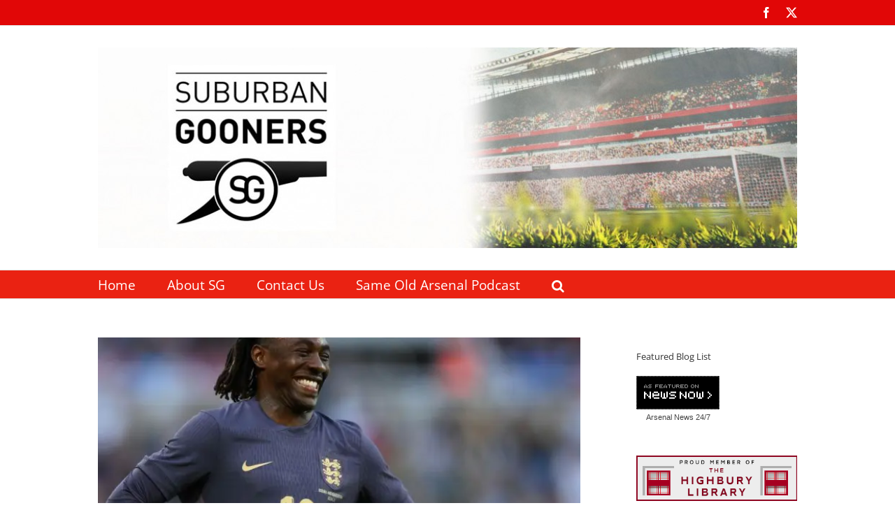

--- FILE ---
content_type: text/html; charset=UTF-8
request_url: https://www.suburbangooners.com/tag/england/
body_size: 21572
content:
<!DOCTYPE html>
<html class="avada-html-layout-wide avada-html-header-position-top avada-html-is-archive" lang="en-GB" prefix="og: http://ogp.me/ns# fb: http://ogp.me/ns/fb#">
<head>
	<meta http-equiv="X-UA-Compatible" content="IE=edge" />
	<meta http-equiv="Content-Type" content="text/html; charset=utf-8"/>
	<meta name="viewport" content="width=device-width, initial-scale=1" />
	<title>England &#8211; Suburban Gooners</title>
<meta name='robots' content='max-image-preview:large' />
<link rel='dns-prefetch' href='//stats.wp.com' />
<link rel='dns-prefetch' href='//jetpack.wordpress.com' />
<link rel='dns-prefetch' href='//s0.wp.com' />
<link rel='dns-prefetch' href='//public-api.wordpress.com' />
<link rel='dns-prefetch' href='//0.gravatar.com' />
<link rel='dns-prefetch' href='//1.gravatar.com' />
<link rel='dns-prefetch' href='//2.gravatar.com' />
<link rel='dns-prefetch' href='//widgets.wp.com' />
<link rel='preconnect' href='//c0.wp.com' />
<link rel='preconnect' href='//i0.wp.com' />
<link rel="alternate" type="application/rss+xml" title="Suburban Gooners &raquo; Feed" href="https://www.suburbangooners.com/feed/" />
<link rel="alternate" type="application/rss+xml" title="Suburban Gooners &raquo; Comments Feed" href="https://www.suburbangooners.com/comments/feed/" />
								<link rel="icon" href="https://www.suburbangooners.com/wp-content/uploads/2015/09/Suburban_Gooners_Favicon.png" type="image/png" />
		
					<!-- Apple Touch Icon -->
						<link rel="apple-touch-icon" sizes="180x180" href="https://www.suburbangooners.com/wp-content/uploads/2015/09/Suburban_Gooners_iPhone_retina_icon.png" type="image/png">
		
					<!-- Android Icon -->
						<link rel="icon" sizes="192x192" href="https://www.suburbangooners.com/wp-content/uploads/2015/09/Suburban_Gooners_iPhone_icon.png" type="image/png">
		
					<!-- MS Edge Icon -->
						<meta name="msapplication-TileImage" content="https://www.suburbangooners.com/wp-content/uploads/2015/09/Suburban_Gooners_iPad_icon.png" type="image/png">
				<link rel="alternate" type="application/rss+xml" title="Suburban Gooners &raquo; England Tag Feed" href="https://www.suburbangooners.com/tag/england/feed/" />
				
		<meta property="og:locale" content="en_GB"/>
		<meta property="og:type" content="article"/>
		<meta property="og:site_name" content="Suburban Gooners"/>
		<meta property="og:title" content="  England"/>
				<meta property="og:url" content="https://www.suburbangooners.com/2025/11/14/ezes-england-goal-shows-how-he-can-carve-out-his-own-niche-at-the-arsenal/"/>
																				<meta property="og:image" content="https://i0.wp.com/www.suburbangooners.com/wp-content/uploads/2025/07/eze.jpg?fit=819%2C461&ssl=1"/>
		<meta property="og:image:width" content="819"/>
		<meta property="og:image:height" content="461"/>
		<meta property="og:image:type" content="image/jpeg"/>
						<!-- This site uses the Google Analytics by MonsterInsights plugin v9.11.1 - Using Analytics tracking - https://www.monsterinsights.com/ -->
							<script src="//www.googletagmanager.com/gtag/js?id=G-ZWFRWK187M"  data-cfasync="false" data-wpfc-render="false" type="text/javascript" async></script>
			<script data-cfasync="false" data-wpfc-render="false" type="text/javascript">
				var mi_version = '9.11.1';
				var mi_track_user = true;
				var mi_no_track_reason = '';
								var MonsterInsightsDefaultLocations = {"page_location":"https:\/\/www.suburbangooners.com\/tag\/england\/"};
								if ( typeof MonsterInsightsPrivacyGuardFilter === 'function' ) {
					var MonsterInsightsLocations = (typeof MonsterInsightsExcludeQuery === 'object') ? MonsterInsightsPrivacyGuardFilter( MonsterInsightsExcludeQuery ) : MonsterInsightsPrivacyGuardFilter( MonsterInsightsDefaultLocations );
				} else {
					var MonsterInsightsLocations = (typeof MonsterInsightsExcludeQuery === 'object') ? MonsterInsightsExcludeQuery : MonsterInsightsDefaultLocations;
				}

								var disableStrs = [
										'ga-disable-G-ZWFRWK187M',
									];

				/* Function to detect opted out users */
				function __gtagTrackerIsOptedOut() {
					for (var index = 0; index < disableStrs.length; index++) {
						if (document.cookie.indexOf(disableStrs[index] + '=true') > -1) {
							return true;
						}
					}

					return false;
				}

				/* Disable tracking if the opt-out cookie exists. */
				if (__gtagTrackerIsOptedOut()) {
					for (var index = 0; index < disableStrs.length; index++) {
						window[disableStrs[index]] = true;
					}
				}

				/* Opt-out function */
				function __gtagTrackerOptout() {
					for (var index = 0; index < disableStrs.length; index++) {
						document.cookie = disableStrs[index] + '=true; expires=Thu, 31 Dec 2099 23:59:59 UTC; path=/';
						window[disableStrs[index]] = true;
					}
				}

				if ('undefined' === typeof gaOptout) {
					function gaOptout() {
						__gtagTrackerOptout();
					}
				}
								window.dataLayer = window.dataLayer || [];

				window.MonsterInsightsDualTracker = {
					helpers: {},
					trackers: {},
				};
				if (mi_track_user) {
					function __gtagDataLayer() {
						dataLayer.push(arguments);
					}

					function __gtagTracker(type, name, parameters) {
						if (!parameters) {
							parameters = {};
						}

						if (parameters.send_to) {
							__gtagDataLayer.apply(null, arguments);
							return;
						}

						if (type === 'event') {
														parameters.send_to = monsterinsights_frontend.v4_id;
							var hookName = name;
							if (typeof parameters['event_category'] !== 'undefined') {
								hookName = parameters['event_category'] + ':' + name;
							}

							if (typeof MonsterInsightsDualTracker.trackers[hookName] !== 'undefined') {
								MonsterInsightsDualTracker.trackers[hookName](parameters);
							} else {
								__gtagDataLayer('event', name, parameters);
							}
							
						} else {
							__gtagDataLayer.apply(null, arguments);
						}
					}

					__gtagTracker('js', new Date());
					__gtagTracker('set', {
						'developer_id.dZGIzZG': true,
											});
					if ( MonsterInsightsLocations.page_location ) {
						__gtagTracker('set', MonsterInsightsLocations);
					}
										__gtagTracker('config', 'G-ZWFRWK187M', {"forceSSL":"true"} );
										window.gtag = __gtagTracker;										(function () {
						/* https://developers.google.com/analytics/devguides/collection/analyticsjs/ */
						/* ga and __gaTracker compatibility shim. */
						var noopfn = function () {
							return null;
						};
						var newtracker = function () {
							return new Tracker();
						};
						var Tracker = function () {
							return null;
						};
						var p = Tracker.prototype;
						p.get = noopfn;
						p.set = noopfn;
						p.send = function () {
							var args = Array.prototype.slice.call(arguments);
							args.unshift('send');
							__gaTracker.apply(null, args);
						};
						var __gaTracker = function () {
							var len = arguments.length;
							if (len === 0) {
								return;
							}
							var f = arguments[len - 1];
							if (typeof f !== 'object' || f === null || typeof f.hitCallback !== 'function') {
								if ('send' === arguments[0]) {
									var hitConverted, hitObject = false, action;
									if ('event' === arguments[1]) {
										if ('undefined' !== typeof arguments[3]) {
											hitObject = {
												'eventAction': arguments[3],
												'eventCategory': arguments[2],
												'eventLabel': arguments[4],
												'value': arguments[5] ? arguments[5] : 1,
											}
										}
									}
									if ('pageview' === arguments[1]) {
										if ('undefined' !== typeof arguments[2]) {
											hitObject = {
												'eventAction': 'page_view',
												'page_path': arguments[2],
											}
										}
									}
									if (typeof arguments[2] === 'object') {
										hitObject = arguments[2];
									}
									if (typeof arguments[5] === 'object') {
										Object.assign(hitObject, arguments[5]);
									}
									if ('undefined' !== typeof arguments[1].hitType) {
										hitObject = arguments[1];
										if ('pageview' === hitObject.hitType) {
											hitObject.eventAction = 'page_view';
										}
									}
									if (hitObject) {
										action = 'timing' === arguments[1].hitType ? 'timing_complete' : hitObject.eventAction;
										hitConverted = mapArgs(hitObject);
										__gtagTracker('event', action, hitConverted);
									}
								}
								return;
							}

							function mapArgs(args) {
								var arg, hit = {};
								var gaMap = {
									'eventCategory': 'event_category',
									'eventAction': 'event_action',
									'eventLabel': 'event_label',
									'eventValue': 'event_value',
									'nonInteraction': 'non_interaction',
									'timingCategory': 'event_category',
									'timingVar': 'name',
									'timingValue': 'value',
									'timingLabel': 'event_label',
									'page': 'page_path',
									'location': 'page_location',
									'title': 'page_title',
									'referrer' : 'page_referrer',
								};
								for (arg in args) {
																		if (!(!args.hasOwnProperty(arg) || !gaMap.hasOwnProperty(arg))) {
										hit[gaMap[arg]] = args[arg];
									} else {
										hit[arg] = args[arg];
									}
								}
								return hit;
							}

							try {
								f.hitCallback();
							} catch (ex) {
							}
						};
						__gaTracker.create = newtracker;
						__gaTracker.getByName = newtracker;
						__gaTracker.getAll = function () {
							return [];
						};
						__gaTracker.remove = noopfn;
						__gaTracker.loaded = true;
						window['__gaTracker'] = __gaTracker;
					})();
									} else {
										console.log("");
					(function () {
						function __gtagTracker() {
							return null;
						}

						window['__gtagTracker'] = __gtagTracker;
						window['gtag'] = __gtagTracker;
					})();
									}
			</script>
							<!-- / Google Analytics by MonsterInsights -->
		<style id='wp-img-auto-sizes-contain-inline-css' type='text/css'>
img:is([sizes=auto i],[sizes^="auto," i]){contain-intrinsic-size:3000px 1500px}
/*# sourceURL=wp-img-auto-sizes-contain-inline-css */
</style>
<style id='wp-emoji-styles-inline-css' type='text/css'>

	img.wp-smiley, img.emoji {
		display: inline !important;
		border: none !important;
		box-shadow: none !important;
		height: 1em !important;
		width: 1em !important;
		margin: 0 0.07em !important;
		vertical-align: -0.1em !important;
		background: none !important;
		padding: 0 !important;
	}
/*# sourceURL=wp-emoji-styles-inline-css */
</style>
<link rel='stylesheet' id='jetpack-subscriptions-css' href='https://c0.wp.com/p/jetpack/15.4/_inc/build/subscriptions/subscriptions.min.css' type='text/css' media='all' />
<link rel='stylesheet' id='tablepress-default-css' href='https://www.suburbangooners.com/wp-content/plugins/tablepress/css/build/default.css?ver=3.2.5' type='text/css' media='all' />
<link rel='stylesheet' id='fusion-dynamic-css-css' href='https://www.suburbangooners.com/wp-content/uploads/fusion-styles/98893363838490bab4fcf246e29b1768.min.css?ver=3.14.2' type='text/css' media='all' />
<link rel='stylesheet' id='avada-fullwidth-md-css' href='https://www.suburbangooners.com/wp-content/plugins/fusion-builder/assets/css/media/fullwidth-md.min.css?ver=3.14.2' type='text/css' media='only screen and (max-width: 1024px)' />
<link rel='stylesheet' id='avada-fullwidth-sm-css' href='https://www.suburbangooners.com/wp-content/plugins/fusion-builder/assets/css/media/fullwidth-sm.min.css?ver=3.14.2' type='text/css' media='only screen and (max-width: 640px)' />
<link rel='stylesheet' id='awb-text-path-md-css' href='https://www.suburbangooners.com/wp-content/plugins/fusion-builder/assets/css/media/awb-text-path-md.min.css?ver=7.14.2' type='text/css' media='only screen and (max-width: 1024px)' />
<link rel='stylesheet' id='awb-text-path-sm-css' href='https://www.suburbangooners.com/wp-content/plugins/fusion-builder/assets/css/media/awb-text-path-sm.min.css?ver=7.14.2' type='text/css' media='only screen and (max-width: 640px)' />
<link rel='stylesheet' id='avada-icon-md-css' href='https://www.suburbangooners.com/wp-content/plugins/fusion-builder/assets/css/media/icon-md.min.css?ver=3.14.2' type='text/css' media='only screen and (max-width: 1024px)' />
<link rel='stylesheet' id='avada-icon-sm-css' href='https://www.suburbangooners.com/wp-content/plugins/fusion-builder/assets/css/media/icon-sm.min.css?ver=3.14.2' type='text/css' media='only screen and (max-width: 640px)' />
<link rel='stylesheet' id='avada-grid-md-css' href='https://www.suburbangooners.com/wp-content/plugins/fusion-builder/assets/css/media/grid-md.min.css?ver=7.14.2' type='text/css' media='only screen and (max-width: 1024px)' />
<link rel='stylesheet' id='avada-grid-sm-css' href='https://www.suburbangooners.com/wp-content/plugins/fusion-builder/assets/css/media/grid-sm.min.css?ver=7.14.2' type='text/css' media='only screen and (max-width: 640px)' />
<link rel='stylesheet' id='avada-image-md-css' href='https://www.suburbangooners.com/wp-content/plugins/fusion-builder/assets/css/media/image-md.min.css?ver=7.14.2' type='text/css' media='only screen and (max-width: 1024px)' />
<link rel='stylesheet' id='avada-image-sm-css' href='https://www.suburbangooners.com/wp-content/plugins/fusion-builder/assets/css/media/image-sm.min.css?ver=7.14.2' type='text/css' media='only screen and (max-width: 640px)' />
<link rel='stylesheet' id='avada-person-md-css' href='https://www.suburbangooners.com/wp-content/plugins/fusion-builder/assets/css/media/person-md.min.css?ver=7.14.2' type='text/css' media='only screen and (max-width: 1024px)' />
<link rel='stylesheet' id='avada-person-sm-css' href='https://www.suburbangooners.com/wp-content/plugins/fusion-builder/assets/css/media/person-sm.min.css?ver=7.14.2' type='text/css' media='only screen and (max-width: 640px)' />
<link rel='stylesheet' id='avada-section-separator-md-css' href='https://www.suburbangooners.com/wp-content/plugins/fusion-builder/assets/css/media/section-separator-md.min.css?ver=3.14.2' type='text/css' media='only screen and (max-width: 1024px)' />
<link rel='stylesheet' id='avada-section-separator-sm-css' href='https://www.suburbangooners.com/wp-content/plugins/fusion-builder/assets/css/media/section-separator-sm.min.css?ver=3.14.2' type='text/css' media='only screen and (max-width: 640px)' />
<link rel='stylesheet' id='avada-social-sharing-md-css' href='https://www.suburbangooners.com/wp-content/plugins/fusion-builder/assets/css/media/social-sharing-md.min.css?ver=7.14.2' type='text/css' media='only screen and (max-width: 1024px)' />
<link rel='stylesheet' id='avada-social-sharing-sm-css' href='https://www.suburbangooners.com/wp-content/plugins/fusion-builder/assets/css/media/social-sharing-sm.min.css?ver=7.14.2' type='text/css' media='only screen and (max-width: 640px)' />
<link rel='stylesheet' id='avada-social-links-md-css' href='https://www.suburbangooners.com/wp-content/plugins/fusion-builder/assets/css/media/social-links-md.min.css?ver=7.14.2' type='text/css' media='only screen and (max-width: 1024px)' />
<link rel='stylesheet' id='avada-social-links-sm-css' href='https://www.suburbangooners.com/wp-content/plugins/fusion-builder/assets/css/media/social-links-sm.min.css?ver=7.14.2' type='text/css' media='only screen and (max-width: 640px)' />
<link rel='stylesheet' id='avada-tabs-lg-min-css' href='https://www.suburbangooners.com/wp-content/plugins/fusion-builder/assets/css/media/tabs-lg-min.min.css?ver=7.14.2' type='text/css' media='only screen and (min-width: 640px)' />
<link rel='stylesheet' id='avada-tabs-lg-max-css' href='https://www.suburbangooners.com/wp-content/plugins/fusion-builder/assets/css/media/tabs-lg-max.min.css?ver=7.14.2' type='text/css' media='only screen and (max-width: 640px)' />
<link rel='stylesheet' id='avada-tabs-md-css' href='https://www.suburbangooners.com/wp-content/plugins/fusion-builder/assets/css/media/tabs-md.min.css?ver=7.14.2' type='text/css' media='only screen and (max-width: 1024px)' />
<link rel='stylesheet' id='avada-tabs-sm-css' href='https://www.suburbangooners.com/wp-content/plugins/fusion-builder/assets/css/media/tabs-sm.min.css?ver=7.14.2' type='text/css' media='only screen and (max-width: 640px)' />
<link rel='stylesheet' id='awb-text-md-css' href='https://www.suburbangooners.com/wp-content/plugins/fusion-builder/assets/css/media/text-md.min.css?ver=3.14.2' type='text/css' media='only screen and (max-width: 1024px)' />
<link rel='stylesheet' id='awb-text-sm-css' href='https://www.suburbangooners.com/wp-content/plugins/fusion-builder/assets/css/media/text-sm.min.css?ver=3.14.2' type='text/css' media='only screen and (max-width: 640px)' />
<link rel='stylesheet' id='awb-title-md-css' href='https://www.suburbangooners.com/wp-content/plugins/fusion-builder/assets/css/media/title-md.min.css?ver=3.14.2' type='text/css' media='only screen and (max-width: 1024px)' />
<link rel='stylesheet' id='awb-title-sm-css' href='https://www.suburbangooners.com/wp-content/plugins/fusion-builder/assets/css/media/title-sm.min.css?ver=3.14.2' type='text/css' media='only screen and (max-width: 640px)' />
<link rel='stylesheet' id='awb-post-card-image-sm-css' href='https://www.suburbangooners.com/wp-content/plugins/fusion-builder/assets/css/media/post-card-image-sm.min.css?ver=3.14.2' type='text/css' media='only screen and (max-width: 640px)' />
<link rel='stylesheet' id='avada-swiper-md-css' href='https://www.suburbangooners.com/wp-content/plugins/fusion-builder/assets/css/media/swiper-md.min.css?ver=7.14.2' type='text/css' media='only screen and (max-width: 1024px)' />
<link rel='stylesheet' id='avada-swiper-sm-css' href='https://www.suburbangooners.com/wp-content/plugins/fusion-builder/assets/css/media/swiper-sm.min.css?ver=7.14.2' type='text/css' media='only screen and (max-width: 640px)' />
<link rel='stylesheet' id='avada-post-cards-md-css' href='https://www.suburbangooners.com/wp-content/plugins/fusion-builder/assets/css/media/post-cards-md.min.css?ver=7.14.2' type='text/css' media='only screen and (max-width: 1024px)' />
<link rel='stylesheet' id='avada-post-cards-sm-css' href='https://www.suburbangooners.com/wp-content/plugins/fusion-builder/assets/css/media/post-cards-sm.min.css?ver=7.14.2' type='text/css' media='only screen and (max-width: 640px)' />
<link rel='stylesheet' id='avada-facebook-page-md-css' href='https://www.suburbangooners.com/wp-content/plugins/fusion-builder/assets/css/media/facebook-page-md.min.css?ver=7.14.2' type='text/css' media='only screen and (max-width: 1024px)' />
<link rel='stylesheet' id='avada-facebook-page-sm-css' href='https://www.suburbangooners.com/wp-content/plugins/fusion-builder/assets/css/media/facebook-page-sm.min.css?ver=7.14.2' type='text/css' media='only screen and (max-width: 640px)' />
<link rel='stylesheet' id='avada-twitter-timeline-md-css' href='https://www.suburbangooners.com/wp-content/plugins/fusion-builder/assets/css/media/twitter-timeline-md.min.css?ver=7.14.2' type='text/css' media='only screen and (max-width: 1024px)' />
<link rel='stylesheet' id='avada-twitter-timeline-sm-css' href='https://www.suburbangooners.com/wp-content/plugins/fusion-builder/assets/css/media/twitter-timeline-sm.min.css?ver=7.14.2' type='text/css' media='only screen and (max-width: 640px)' />
<link rel='stylesheet' id='avada-flickr-md-css' href='https://www.suburbangooners.com/wp-content/plugins/fusion-builder/assets/css/media/flickr-md.min.css?ver=7.14.2' type='text/css' media='only screen and (max-width: 1024px)' />
<link rel='stylesheet' id='avada-flickr-sm-css' href='https://www.suburbangooners.com/wp-content/plugins/fusion-builder/assets/css/media/flickr-sm.min.css?ver=7.14.2' type='text/css' media='only screen and (max-width: 640px)' />
<link rel='stylesheet' id='avada-tagcloud-md-css' href='https://www.suburbangooners.com/wp-content/plugins/fusion-builder/assets/css/media/tagcloud-md.min.css?ver=7.14.2' type='text/css' media='only screen and (max-width: 1024px)' />
<link rel='stylesheet' id='avada-tagcloud-sm-css' href='https://www.suburbangooners.com/wp-content/plugins/fusion-builder/assets/css/media/tagcloud-sm.min.css?ver=7.14.2' type='text/css' media='only screen and (max-width: 640px)' />
<link rel='stylesheet' id='avada-instagram-md-css' href='https://www.suburbangooners.com/wp-content/plugins/fusion-builder/assets/css/media/instagram-md.min.css?ver=7.14.2' type='text/css' media='only screen and (max-width: 1024px)' />
<link rel='stylesheet' id='avada-instagram-sm-css' href='https://www.suburbangooners.com/wp-content/plugins/fusion-builder/assets/css/media/instagram-sm.min.css?ver=7.14.2' type='text/css' media='only screen and (max-width: 640px)' />
<link rel='stylesheet' id='awb-meta-md-css' href='https://www.suburbangooners.com/wp-content/plugins/fusion-builder/assets/css/media/meta-md.min.css?ver=7.14.2' type='text/css' media='only screen and (max-width: 1024px)' />
<link rel='stylesheet' id='awb-meta-sm-css' href='https://www.suburbangooners.com/wp-content/plugins/fusion-builder/assets/css/media/meta-sm.min.css?ver=7.14.2' type='text/css' media='only screen and (max-width: 640px)' />
<link rel='stylesheet' id='awb-layout-colums-md-css' href='https://www.suburbangooners.com/wp-content/plugins/fusion-builder/assets/css/media/layout-columns-md.min.css?ver=3.14.2' type='text/css' media='only screen and (max-width: 1024px)' />
<link rel='stylesheet' id='awb-layout-colums-sm-css' href='https://www.suburbangooners.com/wp-content/plugins/fusion-builder/assets/css/media/layout-columns-sm.min.css?ver=3.14.2' type='text/css' media='only screen and (max-width: 640px)' />
<link rel='stylesheet' id='avada-max-1c-css' href='https://www.suburbangooners.com/wp-content/themes/Avada/assets/css/media/max-1c.min.css?ver=7.14.2' type='text/css' media='only screen and (max-width: 644px)' />
<link rel='stylesheet' id='avada-max-2c-css' href='https://www.suburbangooners.com/wp-content/themes/Avada/assets/css/media/max-2c.min.css?ver=7.14.2' type='text/css' media='only screen and (max-width: 735px)' />
<link rel='stylesheet' id='avada-min-2c-max-3c-css' href='https://www.suburbangooners.com/wp-content/themes/Avada/assets/css/media/min-2c-max-3c.min.css?ver=7.14.2' type='text/css' media='only screen and (min-width: 735px) and (max-width: 826px)' />
<link rel='stylesheet' id='avada-min-3c-max-4c-css' href='https://www.suburbangooners.com/wp-content/themes/Avada/assets/css/media/min-3c-max-4c.min.css?ver=7.14.2' type='text/css' media='only screen and (min-width: 826px) and (max-width: 917px)' />
<link rel='stylesheet' id='avada-min-4c-max-5c-css' href='https://www.suburbangooners.com/wp-content/themes/Avada/assets/css/media/min-4c-max-5c.min.css?ver=7.14.2' type='text/css' media='only screen and (min-width: 917px) and (max-width: 1008px)' />
<link rel='stylesheet' id='avada-min-5c-max-6c-css' href='https://www.suburbangooners.com/wp-content/themes/Avada/assets/css/media/min-5c-max-6c.min.css?ver=7.14.2' type='text/css' media='only screen and (min-width: 1008px) and (max-width: 1099px)' />
<link rel='stylesheet' id='avada-min-shbp-css' href='https://www.suburbangooners.com/wp-content/themes/Avada/assets/css/media/min-shbp.min.css?ver=7.14.2' type='text/css' media='only screen and (min-width: 1024px)' />
<link rel='stylesheet' id='avada-min-shbp-header-legacy-css' href='https://www.suburbangooners.com/wp-content/themes/Avada/assets/css/media/min-shbp-header-legacy.min.css?ver=7.14.2' type='text/css' media='only screen and (min-width: 1024px)' />
<link rel='stylesheet' id='avada-max-shbp-css' href='https://www.suburbangooners.com/wp-content/themes/Avada/assets/css/media/max-shbp.min.css?ver=7.14.2' type='text/css' media='only screen and (max-width: 1023px)' />
<link rel='stylesheet' id='avada-max-shbp-header-legacy-css' href='https://www.suburbangooners.com/wp-content/themes/Avada/assets/css/media/max-shbp-header-legacy.min.css?ver=7.14.2' type='text/css' media='only screen and (max-width: 1023px)' />
<link rel='stylesheet' id='avada-max-sh-shbp-css' href='https://www.suburbangooners.com/wp-content/themes/Avada/assets/css/media/max-sh-shbp.min.css?ver=7.14.2' type='text/css' media='only screen and (max-width: 1023px)' />
<link rel='stylesheet' id='avada-max-sh-shbp-header-legacy-css' href='https://www.suburbangooners.com/wp-content/themes/Avada/assets/css/media/max-sh-shbp-header-legacy.min.css?ver=7.14.2' type='text/css' media='only screen and (max-width: 1023px)' />
<link rel='stylesheet' id='avada-min-768-max-1024-p-css' href='https://www.suburbangooners.com/wp-content/themes/Avada/assets/css/media/min-768-max-1024-p.min.css?ver=7.14.2' type='text/css' media='only screen and (min-device-width: 768px) and (max-device-width: 1024px) and (orientation: portrait)' />
<link rel='stylesheet' id='avada-min-768-max-1024-p-header-legacy-css' href='https://www.suburbangooners.com/wp-content/themes/Avada/assets/css/media/min-768-max-1024-p-header-legacy.min.css?ver=7.14.2' type='text/css' media='only screen and (min-device-width: 768px) and (max-device-width: 1024px) and (orientation: portrait)' />
<link rel='stylesheet' id='avada-min-768-max-1024-l-css' href='https://www.suburbangooners.com/wp-content/themes/Avada/assets/css/media/min-768-max-1024-l.min.css?ver=7.14.2' type='text/css' media='only screen and (min-device-width: 768px) and (max-device-width: 1024px) and (orientation: landscape)' />
<link rel='stylesheet' id='avada-min-768-max-1024-l-header-legacy-css' href='https://www.suburbangooners.com/wp-content/themes/Avada/assets/css/media/min-768-max-1024-l-header-legacy.min.css?ver=7.14.2' type='text/css' media='only screen and (min-device-width: 768px) and (max-device-width: 1024px) and (orientation: landscape)' />
<link rel='stylesheet' id='avada-max-sh-cbp-css' href='https://www.suburbangooners.com/wp-content/themes/Avada/assets/css/media/max-sh-cbp.min.css?ver=7.14.2' type='text/css' media='only screen and (max-width: 800px)' />
<link rel='stylesheet' id='avada-max-sh-sbp-css' href='https://www.suburbangooners.com/wp-content/themes/Avada/assets/css/media/max-sh-sbp.min.css?ver=7.14.2' type='text/css' media='only screen and (max-width: 800px)' />
<link rel='stylesheet' id='avada-max-sh-640-css' href='https://www.suburbangooners.com/wp-content/themes/Avada/assets/css/media/max-sh-640.min.css?ver=7.14.2' type='text/css' media='only screen and (max-width: 640px)' />
<link rel='stylesheet' id='avada-max-shbp-18-css' href='https://www.suburbangooners.com/wp-content/themes/Avada/assets/css/media/max-shbp-18.min.css?ver=7.14.2' type='text/css' media='only screen and (max-width: 1005px)' />
<link rel='stylesheet' id='avada-max-shbp-32-css' href='https://www.suburbangooners.com/wp-content/themes/Avada/assets/css/media/max-shbp-32.min.css?ver=7.14.2' type='text/css' media='only screen and (max-width: 991px)' />
<link rel='stylesheet' id='avada-min-sh-cbp-css' href='https://www.suburbangooners.com/wp-content/themes/Avada/assets/css/media/min-sh-cbp.min.css?ver=7.14.2' type='text/css' media='only screen and (min-width: 800px)' />
<link rel='stylesheet' id='avada-max-640-css' href='https://www.suburbangooners.com/wp-content/themes/Avada/assets/css/media/max-640.min.css?ver=7.14.2' type='text/css' media='only screen and (max-device-width: 640px)' />
<link rel='stylesheet' id='avada-max-main-css' href='https://www.suburbangooners.com/wp-content/themes/Avada/assets/css/media/max-main.min.css?ver=7.14.2' type='text/css' media='only screen and (max-width: 1099px)' />
<link rel='stylesheet' id='avada-max-cbp-css' href='https://www.suburbangooners.com/wp-content/themes/Avada/assets/css/media/max-cbp.min.css?ver=7.14.2' type='text/css' media='only screen and (max-width: 800px)' />
<link rel='stylesheet' id='avada-max-sh-cbp-eslider-css' href='https://www.suburbangooners.com/wp-content/themes/Avada/assets/css/media/max-sh-cbp-eslider.min.css?ver=7.14.2' type='text/css' media='only screen and (max-width: 800px)' />
<link rel='stylesheet' id='fb-max-sh-cbp-css' href='https://www.suburbangooners.com/wp-content/plugins/fusion-builder/assets/css/media/max-sh-cbp.min.css?ver=3.14.2' type='text/css' media='only screen and (max-width: 800px)' />
<link rel='stylesheet' id='fb-min-768-max-1024-p-css' href='https://www.suburbangooners.com/wp-content/plugins/fusion-builder/assets/css/media/min-768-max-1024-p.min.css?ver=3.14.2' type='text/css' media='only screen and (min-device-width: 768px) and (max-device-width: 1024px) and (orientation: portrait)' />
<link rel='stylesheet' id='fb-max-640-css' href='https://www.suburbangooners.com/wp-content/plugins/fusion-builder/assets/css/media/max-640.min.css?ver=3.14.2' type='text/css' media='only screen and (max-device-width: 640px)' />
<link rel='stylesheet' id='fb-max-1c-css' href='https://www.suburbangooners.com/wp-content/plugins/fusion-builder/assets/css/media/max-1c.css?ver=3.14.2' type='text/css' media='only screen and (max-width: 644px)' />
<link rel='stylesheet' id='fb-max-2c-css' href='https://www.suburbangooners.com/wp-content/plugins/fusion-builder/assets/css/media/max-2c.css?ver=3.14.2' type='text/css' media='only screen and (max-width: 735px)' />
<link rel='stylesheet' id='fb-min-2c-max-3c-css' href='https://www.suburbangooners.com/wp-content/plugins/fusion-builder/assets/css/media/min-2c-max-3c.css?ver=3.14.2' type='text/css' media='only screen and (min-width: 735px) and (max-width: 826px)' />
<link rel='stylesheet' id='fb-min-3c-max-4c-css' href='https://www.suburbangooners.com/wp-content/plugins/fusion-builder/assets/css/media/min-3c-max-4c.css?ver=3.14.2' type='text/css' media='only screen and (min-width: 826px) and (max-width: 917px)' />
<link rel='stylesheet' id='fb-min-4c-max-5c-css' href='https://www.suburbangooners.com/wp-content/plugins/fusion-builder/assets/css/media/min-4c-max-5c.css?ver=3.14.2' type='text/css' media='only screen and (min-width: 917px) and (max-width: 1008px)' />
<link rel='stylesheet' id='fb-min-5c-max-6c-css' href='https://www.suburbangooners.com/wp-content/plugins/fusion-builder/assets/css/media/min-5c-max-6c.css?ver=3.14.2' type='text/css' media='only screen and (min-width: 1008px) and (max-width: 1099px)' />
<link rel='stylesheet' id='avada-off-canvas-md-css' href='https://www.suburbangooners.com/wp-content/plugins/fusion-builder/assets/css/media/off-canvas-md.min.css?ver=7.14.2' type='text/css' media='only screen and (max-width: 1024px)' />
<link rel='stylesheet' id='avada-off-canvas-sm-css' href='https://www.suburbangooners.com/wp-content/plugins/fusion-builder/assets/css/media/off-canvas-sm.min.css?ver=7.14.2' type='text/css' media='only screen and (max-width: 640px)' />
<script type="text/javascript" src="https://www.suburbangooners.com/wp-content/plugins/google-analytics-for-wordpress/assets/js/frontend-gtag.min.js?ver=9.11.1" id="monsterinsights-frontend-script-js" async="async" data-wp-strategy="async"></script>
<script data-cfasync="false" data-wpfc-render="false" type="text/javascript" id='monsterinsights-frontend-script-js-extra'>/* <![CDATA[ */
var monsterinsights_frontend = {"js_events_tracking":"true","download_extensions":"doc,pdf,ppt,zip,xls,docx,pptx,xlsx","inbound_paths":"[]","home_url":"https:\/\/www.suburbangooners.com","hash_tracking":"false","v4_id":"G-ZWFRWK187M"};/* ]]> */
</script>
<script type="text/javascript" src="https://c0.wp.com/c/6.9/wp-includes/js/jquery/jquery.min.js" id="jquery-core-js"></script>
<script type="text/javascript" src="https://c0.wp.com/c/6.9/wp-includes/js/jquery/jquery-migrate.min.js" id="jquery-migrate-js"></script>
<link rel="https://api.w.org/" href="https://www.suburbangooners.com/wp-json/" /><link rel="alternate" title="JSON" type="application/json" href="https://www.suburbangooners.com/wp-json/wp/v2/tags/159" /><link rel="EditURI" type="application/rsd+xml" title="RSD" href="https://www.suburbangooners.com/xmlrpc.php?rsd" />
	<style>img#wpstats{display:none}</style>
		<style type="text/css" id="css-fb-visibility">@media screen and (max-width: 640px){.fusion-no-small-visibility{display:none !important;}body .sm-text-align-center{text-align:center !important;}body .sm-text-align-left{text-align:left !important;}body .sm-text-align-right{text-align:right !important;}body .sm-text-align-justify{text-align:justify !important;}body .sm-flex-align-center{justify-content:center !important;}body .sm-flex-align-flex-start{justify-content:flex-start !important;}body .sm-flex-align-flex-end{justify-content:flex-end !important;}body .sm-mx-auto{margin-left:auto !important;margin-right:auto !important;}body .sm-ml-auto{margin-left:auto !important;}body .sm-mr-auto{margin-right:auto !important;}body .fusion-absolute-position-small{position:absolute;width:100%;}.awb-sticky.awb-sticky-small{ position: sticky; top: var(--awb-sticky-offset,0); }}@media screen and (min-width: 641px) and (max-width: 1024px){.fusion-no-medium-visibility{display:none !important;}body .md-text-align-center{text-align:center !important;}body .md-text-align-left{text-align:left !important;}body .md-text-align-right{text-align:right !important;}body .md-text-align-justify{text-align:justify !important;}body .md-flex-align-center{justify-content:center !important;}body .md-flex-align-flex-start{justify-content:flex-start !important;}body .md-flex-align-flex-end{justify-content:flex-end !important;}body .md-mx-auto{margin-left:auto !important;margin-right:auto !important;}body .md-ml-auto{margin-left:auto !important;}body .md-mr-auto{margin-right:auto !important;}body .fusion-absolute-position-medium{position:absolute;width:100%;}.awb-sticky.awb-sticky-medium{ position: sticky; top: var(--awb-sticky-offset,0); }}@media screen and (min-width: 1025px){.fusion-no-large-visibility{display:none !important;}body .lg-text-align-center{text-align:center !important;}body .lg-text-align-left{text-align:left !important;}body .lg-text-align-right{text-align:right !important;}body .lg-text-align-justify{text-align:justify !important;}body .lg-flex-align-center{justify-content:center !important;}body .lg-flex-align-flex-start{justify-content:flex-start !important;}body .lg-flex-align-flex-end{justify-content:flex-end !important;}body .lg-mx-auto{margin-left:auto !important;margin-right:auto !important;}body .lg-ml-auto{margin-left:auto !important;}body .lg-mr-auto{margin-right:auto !important;}body .fusion-absolute-position-large{position:absolute;width:100%;}.awb-sticky.awb-sticky-large{ position: sticky; top: var(--awb-sticky-offset,0); }}</style><style type="text/css">.recentcomments a{display:inline !important;padding:0 !important;margin:0 !important;}</style>
<!-- Jetpack Open Graph Tags -->
<meta property="og:type" content="website" />
<meta property="og:title" content="England &#8211; Suburban Gooners" />
<meta property="og:url" content="https://www.suburbangooners.com/tag/england/" />
<meta property="og:site_name" content="Suburban Gooners" />
<meta property="og:image" content="https://s0.wp.com/i/blank.jpg" />
<meta property="og:image:width" content="200" />
<meta property="og:image:height" content="200" />
<meta property="og:image:alt" content="" />
<meta property="og:locale" content="en_GB" />
<meta name="twitter:site" content="@suburbangooner" />

<!-- End Jetpack Open Graph Tags -->
		<script type="text/javascript">
			var doc = document.documentElement;
			doc.setAttribute( 'data-useragent', navigator.userAgent );
		</script>
		<!-- Google tag (gtag.js) -->
<script async src="https://www.googletagmanager.com/gtag/js?id=G-XB6VFJ8HW0"></script>
<script>
  window.dataLayer = window.dataLayer || [];
  function gtag(){dataLayer.push(arguments);}
  gtag('js', new Date());

  gtag('config', 'G-XB6VFJ8HW0');
</script>
	<style id='global-styles-inline-css' type='text/css'>
:root{--wp--preset--aspect-ratio--square: 1;--wp--preset--aspect-ratio--4-3: 4/3;--wp--preset--aspect-ratio--3-4: 3/4;--wp--preset--aspect-ratio--3-2: 3/2;--wp--preset--aspect-ratio--2-3: 2/3;--wp--preset--aspect-ratio--16-9: 16/9;--wp--preset--aspect-ratio--9-16: 9/16;--wp--preset--color--black: #000000;--wp--preset--color--cyan-bluish-gray: #abb8c3;--wp--preset--color--white: #ffffff;--wp--preset--color--pale-pink: #f78da7;--wp--preset--color--vivid-red: #cf2e2e;--wp--preset--color--luminous-vivid-orange: #ff6900;--wp--preset--color--luminous-vivid-amber: #fcb900;--wp--preset--color--light-green-cyan: #7bdcb5;--wp--preset--color--vivid-green-cyan: #00d084;--wp--preset--color--pale-cyan-blue: #8ed1fc;--wp--preset--color--vivid-cyan-blue: #0693e3;--wp--preset--color--vivid-purple: #9b51e0;--wp--preset--color--awb-color-1: rgba(255,255,255,1);--wp--preset--color--awb-color-2: rgba(246,246,246,1);--wp--preset--color--awb-color-3: rgba(235,234,234,1);--wp--preset--color--awb-color-4: rgba(224,222,222,1);--wp--preset--color--awb-color-5: rgba(160,206,78,1);--wp--preset--color--awb-color-6: rgba(116,116,116,1);--wp--preset--color--awb-color-7: rgba(225,7,7,1);--wp--preset--color--awb-color-8: rgba(51,51,51,1);--wp--preset--color--awb-color-custom-10: rgba(235,234,234,0.8);--wp--preset--color--awb-color-custom-11: rgba(191,191,191,1);--wp--preset--color--awb-color-custom-12: rgba(232,232,232,1);--wp--preset--color--awb-color-custom-13: rgba(54,56,57,1);--wp--preset--color--awb-color-custom-14: rgba(249,249,249,1);--wp--preset--color--awb-color-custom-15: rgba(140,137,137,1);--wp--preset--color--awb-color-custom-16: rgba(248,248,248,1);--wp--preset--color--awb-color-custom-17: rgba(0,0,0,1);--wp--preset--gradient--vivid-cyan-blue-to-vivid-purple: linear-gradient(135deg,rgb(6,147,227) 0%,rgb(155,81,224) 100%);--wp--preset--gradient--light-green-cyan-to-vivid-green-cyan: linear-gradient(135deg,rgb(122,220,180) 0%,rgb(0,208,130) 100%);--wp--preset--gradient--luminous-vivid-amber-to-luminous-vivid-orange: linear-gradient(135deg,rgb(252,185,0) 0%,rgb(255,105,0) 100%);--wp--preset--gradient--luminous-vivid-orange-to-vivid-red: linear-gradient(135deg,rgb(255,105,0) 0%,rgb(207,46,46) 100%);--wp--preset--gradient--very-light-gray-to-cyan-bluish-gray: linear-gradient(135deg,rgb(238,238,238) 0%,rgb(169,184,195) 100%);--wp--preset--gradient--cool-to-warm-spectrum: linear-gradient(135deg,rgb(74,234,220) 0%,rgb(151,120,209) 20%,rgb(207,42,186) 40%,rgb(238,44,130) 60%,rgb(251,105,98) 80%,rgb(254,248,76) 100%);--wp--preset--gradient--blush-light-purple: linear-gradient(135deg,rgb(255,206,236) 0%,rgb(152,150,240) 100%);--wp--preset--gradient--blush-bordeaux: linear-gradient(135deg,rgb(254,205,165) 0%,rgb(254,45,45) 50%,rgb(107,0,62) 100%);--wp--preset--gradient--luminous-dusk: linear-gradient(135deg,rgb(255,203,112) 0%,rgb(199,81,192) 50%,rgb(65,88,208) 100%);--wp--preset--gradient--pale-ocean: linear-gradient(135deg,rgb(255,245,203) 0%,rgb(182,227,212) 50%,rgb(51,167,181) 100%);--wp--preset--gradient--electric-grass: linear-gradient(135deg,rgb(202,248,128) 0%,rgb(113,206,126) 100%);--wp--preset--gradient--midnight: linear-gradient(135deg,rgb(2,3,129) 0%,rgb(40,116,252) 100%);--wp--preset--font-size--small: 11.25px;--wp--preset--font-size--medium: 20px;--wp--preset--font-size--large: 22.5px;--wp--preset--font-size--x-large: 42px;--wp--preset--font-size--normal: 15px;--wp--preset--font-size--xlarge: 30px;--wp--preset--font-size--huge: 45px;--wp--preset--spacing--20: 0.44rem;--wp--preset--spacing--30: 0.67rem;--wp--preset--spacing--40: 1rem;--wp--preset--spacing--50: 1.5rem;--wp--preset--spacing--60: 2.25rem;--wp--preset--spacing--70: 3.38rem;--wp--preset--spacing--80: 5.06rem;--wp--preset--shadow--natural: 6px 6px 9px rgba(0, 0, 0, 0.2);--wp--preset--shadow--deep: 12px 12px 50px rgba(0, 0, 0, 0.4);--wp--preset--shadow--sharp: 6px 6px 0px rgba(0, 0, 0, 0.2);--wp--preset--shadow--outlined: 6px 6px 0px -3px rgb(255, 255, 255), 6px 6px rgb(0, 0, 0);--wp--preset--shadow--crisp: 6px 6px 0px rgb(0, 0, 0);}:where(.is-layout-flex){gap: 0.5em;}:where(.is-layout-grid){gap: 0.5em;}body .is-layout-flex{display: flex;}.is-layout-flex{flex-wrap: wrap;align-items: center;}.is-layout-flex > :is(*, div){margin: 0;}body .is-layout-grid{display: grid;}.is-layout-grid > :is(*, div){margin: 0;}:where(.wp-block-columns.is-layout-flex){gap: 2em;}:where(.wp-block-columns.is-layout-grid){gap: 2em;}:where(.wp-block-post-template.is-layout-flex){gap: 1.25em;}:where(.wp-block-post-template.is-layout-grid){gap: 1.25em;}.has-black-color{color: var(--wp--preset--color--black) !important;}.has-cyan-bluish-gray-color{color: var(--wp--preset--color--cyan-bluish-gray) !important;}.has-white-color{color: var(--wp--preset--color--white) !important;}.has-pale-pink-color{color: var(--wp--preset--color--pale-pink) !important;}.has-vivid-red-color{color: var(--wp--preset--color--vivid-red) !important;}.has-luminous-vivid-orange-color{color: var(--wp--preset--color--luminous-vivid-orange) !important;}.has-luminous-vivid-amber-color{color: var(--wp--preset--color--luminous-vivid-amber) !important;}.has-light-green-cyan-color{color: var(--wp--preset--color--light-green-cyan) !important;}.has-vivid-green-cyan-color{color: var(--wp--preset--color--vivid-green-cyan) !important;}.has-pale-cyan-blue-color{color: var(--wp--preset--color--pale-cyan-blue) !important;}.has-vivid-cyan-blue-color{color: var(--wp--preset--color--vivid-cyan-blue) !important;}.has-vivid-purple-color{color: var(--wp--preset--color--vivid-purple) !important;}.has-black-background-color{background-color: var(--wp--preset--color--black) !important;}.has-cyan-bluish-gray-background-color{background-color: var(--wp--preset--color--cyan-bluish-gray) !important;}.has-white-background-color{background-color: var(--wp--preset--color--white) !important;}.has-pale-pink-background-color{background-color: var(--wp--preset--color--pale-pink) !important;}.has-vivid-red-background-color{background-color: var(--wp--preset--color--vivid-red) !important;}.has-luminous-vivid-orange-background-color{background-color: var(--wp--preset--color--luminous-vivid-orange) !important;}.has-luminous-vivid-amber-background-color{background-color: var(--wp--preset--color--luminous-vivid-amber) !important;}.has-light-green-cyan-background-color{background-color: var(--wp--preset--color--light-green-cyan) !important;}.has-vivid-green-cyan-background-color{background-color: var(--wp--preset--color--vivid-green-cyan) !important;}.has-pale-cyan-blue-background-color{background-color: var(--wp--preset--color--pale-cyan-blue) !important;}.has-vivid-cyan-blue-background-color{background-color: var(--wp--preset--color--vivid-cyan-blue) !important;}.has-vivid-purple-background-color{background-color: var(--wp--preset--color--vivid-purple) !important;}.has-black-border-color{border-color: var(--wp--preset--color--black) !important;}.has-cyan-bluish-gray-border-color{border-color: var(--wp--preset--color--cyan-bluish-gray) !important;}.has-white-border-color{border-color: var(--wp--preset--color--white) !important;}.has-pale-pink-border-color{border-color: var(--wp--preset--color--pale-pink) !important;}.has-vivid-red-border-color{border-color: var(--wp--preset--color--vivid-red) !important;}.has-luminous-vivid-orange-border-color{border-color: var(--wp--preset--color--luminous-vivid-orange) !important;}.has-luminous-vivid-amber-border-color{border-color: var(--wp--preset--color--luminous-vivid-amber) !important;}.has-light-green-cyan-border-color{border-color: var(--wp--preset--color--light-green-cyan) !important;}.has-vivid-green-cyan-border-color{border-color: var(--wp--preset--color--vivid-green-cyan) !important;}.has-pale-cyan-blue-border-color{border-color: var(--wp--preset--color--pale-cyan-blue) !important;}.has-vivid-cyan-blue-border-color{border-color: var(--wp--preset--color--vivid-cyan-blue) !important;}.has-vivid-purple-border-color{border-color: var(--wp--preset--color--vivid-purple) !important;}.has-vivid-cyan-blue-to-vivid-purple-gradient-background{background: var(--wp--preset--gradient--vivid-cyan-blue-to-vivid-purple) !important;}.has-light-green-cyan-to-vivid-green-cyan-gradient-background{background: var(--wp--preset--gradient--light-green-cyan-to-vivid-green-cyan) !important;}.has-luminous-vivid-amber-to-luminous-vivid-orange-gradient-background{background: var(--wp--preset--gradient--luminous-vivid-amber-to-luminous-vivid-orange) !important;}.has-luminous-vivid-orange-to-vivid-red-gradient-background{background: var(--wp--preset--gradient--luminous-vivid-orange-to-vivid-red) !important;}.has-very-light-gray-to-cyan-bluish-gray-gradient-background{background: var(--wp--preset--gradient--very-light-gray-to-cyan-bluish-gray) !important;}.has-cool-to-warm-spectrum-gradient-background{background: var(--wp--preset--gradient--cool-to-warm-spectrum) !important;}.has-blush-light-purple-gradient-background{background: var(--wp--preset--gradient--blush-light-purple) !important;}.has-blush-bordeaux-gradient-background{background: var(--wp--preset--gradient--blush-bordeaux) !important;}.has-luminous-dusk-gradient-background{background: var(--wp--preset--gradient--luminous-dusk) !important;}.has-pale-ocean-gradient-background{background: var(--wp--preset--gradient--pale-ocean) !important;}.has-electric-grass-gradient-background{background: var(--wp--preset--gradient--electric-grass) !important;}.has-midnight-gradient-background{background: var(--wp--preset--gradient--midnight) !important;}.has-small-font-size{font-size: var(--wp--preset--font-size--small) !important;}.has-medium-font-size{font-size: var(--wp--preset--font-size--medium) !important;}.has-large-font-size{font-size: var(--wp--preset--font-size--large) !important;}.has-x-large-font-size{font-size: var(--wp--preset--font-size--x-large) !important;}
/*# sourceURL=global-styles-inline-css */
</style>
</head>

<body data-rsssl=1 class="archive tag tag-england tag-159 wp-theme-Avada has-sidebar fusion-image-hovers fusion-pagination-sizing fusion-button_type-flat fusion-button_span-no fusion-button_gradient-linear avada-image-rollover-circle-yes avada-image-rollover-no fusion-body ltr no-tablet-sticky-header no-mobile-sticky-header no-mobile-slidingbar avada-has-rev-slider-styles fusion-disable-outline fusion-sub-menu-fade mobile-logo-pos-center layout-wide-mode avada-has-boxed-modal-shadow-none layout-scroll-offset-full avada-has-zero-margin-offset-top fusion-top-header menu-text-align-left mobile-menu-design-classic fusion-show-pagination-text fusion-header-layout-v5 avada-responsive avada-footer-fx-none avada-menu-highlight-style-bar fusion-search-form-classic fusion-main-menu-search-overlay fusion-avatar-square avada-dropdown-styles avada-blog-layout-large alternate avada-blog-archive-layout-large alternate avada-header-shadow-no avada-menu-icon-position-left avada-has-megamenu-shadow avada-has-mainmenu-dropdown-divider avada-has-main-nav-search-icon avada-has-breadcrumb-mobile-hidden avada-has-titlebar-hide avada-has-pagination-padding avada-flyout-menu-direction-fade avada-ec-views-v1" data-awb-post-id="19270">
		<a class="skip-link screen-reader-text" href="#content">Skip to content</a>

	<div id="boxed-wrapper">
		
		<div id="wrapper" class="fusion-wrapper">
			<div id="home" style="position:relative;top:-1px;"></div>
							
					
			<header class="fusion-header-wrapper">
				<div class="fusion-header-v5 fusion-logo-alignment fusion-logo-center fusion-sticky-menu- fusion-sticky-logo- fusion-mobile-logo-1 fusion-sticky-menu-only fusion-header-menu-align-left fusion-mobile-menu-design-classic">
					
<div class="fusion-secondary-header">
	<div class="fusion-row">
							<div class="fusion-alignright">
				<div class="fusion-social-links-header"><div class="fusion-social-networks"><div class="fusion-social-networks-wrapper"><a  class="fusion-social-network-icon fusion-tooltip fusion-facebook awb-icon-facebook" style data-placement="bottom" data-title="Facebook" data-toggle="tooltip" title="Facebook" href="https://www.facebook.com/SuburbanGooners" target="_blank" rel="noreferrer"><span class="screen-reader-text">Facebook</span></a><a  class="fusion-social-network-icon fusion-tooltip fusion-twitter awb-icon-twitter" style data-placement="bottom" data-title="X" data-toggle="tooltip" title="X" href="https://twitter.com/suburbangooner" target="_blank" rel="noopener noreferrer"><span class="screen-reader-text">X</span></a></div></div></div>			</div>
			</div>
</div>
<div class="fusion-header-sticky-height"></div>
<div class="fusion-sticky-header-wrapper"> <!-- start fusion sticky header wrapper -->
	<div class="fusion-header">
		<div class="fusion-row">
							<div class="fusion-logo" data-margin-top="31px" data-margin-bottom="31px" data-margin-left="0px" data-margin-right="0px">
			<a class="fusion-logo-link"  href="https://www.suburbangooners.com/" >

						<!-- standard logo -->
			<img src="https://www.suburbangooners.com/wp-content/uploads/2015/09/suburban-gooners-header.jpg" srcset="https://www.suburbangooners.com/wp-content/uploads/2015/09/suburban-gooners-header.jpg 1x" width="1000" height="287" alt="Suburban Gooners Logo" data-retina_logo_url="" class="fusion-standard-logo" />

											<!-- mobile logo -->
				<img src="https://www.suburbangooners.com/wp-content/uploads/2015/09/suburban-gooners-header.jpg" srcset="https://www.suburbangooners.com/wp-content/uploads/2015/09/suburban-gooners-header.jpg 1x" width="1000" height="287" alt="Suburban Gooners Logo" data-retina_logo_url="" class="fusion-mobile-logo" />
			
					</a>
		</div>
										
					</div>
	</div>
	<div class="fusion-secondary-main-menu">
		<div class="fusion-row">
			<nav class="fusion-main-menu" aria-label="Main Menu"><div class="fusion-overlay-search">		<form role="search" class="searchform fusion-search-form  fusion-search-form-classic" method="get" action="https://www.suburbangooners.com/">
			<div class="fusion-search-form-content">

				
				<div class="fusion-search-field search-field">
					<label><span class="screen-reader-text">Search for:</span>
													<input type="search" value="" name="s" class="s" placeholder="Search..." required aria-required="true" aria-label="Search..."/>
											</label>
				</div>
				<div class="fusion-search-button search-button">
					<input type="submit" class="fusion-search-submit searchsubmit" aria-label="Search" value="&#xf002;" />
									</div>

				
			</div>


			
		</form>
		<div class="fusion-search-spacer"></div><a href="#" role="button" aria-label="Close Search" class="fusion-close-search"></a></div><ul id="menu-main-navigation" class="fusion-menu"><li  id="menu-item-9876"  class="menu-item menu-item-type-custom menu-item-object-custom menu-item-home menu-item-9876"  data-item-id="9876"><a  href="https://www.suburbangooners.com" class="fusion-bar-highlight"><span class="menu-text">Home</span></a></li><li  id="menu-item-9904"  class="menu-item menu-item-type-custom menu-item-object-custom menu-item-9904"  data-item-id="9904"><a  href="https://www.suburbangooners.com/about-suburban-gooners" class="fusion-bar-highlight"><span class="menu-text">About SG</span></a></li><li  id="menu-item-9921"  class="menu-item menu-item-type-post_type menu-item-object-page menu-item-9921"  data-item-id="9921"><a  href="https://www.suburbangooners.com/contact-us/" class="fusion-bar-highlight"><span class="menu-text">Contact Us</span></a></li><li  id="menu-item-17095"  class="menu-item menu-item-type-post_type menu-item-object-page menu-item-17095"  data-item-id="17095"><a  href="https://www.suburbangooners.com/blog/same-old-arsenal-podcast/" class="fusion-bar-highlight"><span class="menu-text">Same Old Arsenal Podcast</span></a></li><li class="fusion-custom-menu-item fusion-main-menu-search fusion-search-overlay"><a class="fusion-main-menu-icon fusion-bar-highlight" href="#" aria-label="Search" data-title="Search" title="Search" role="button" aria-expanded="false"></a></li></ul></nav>
<nav class="fusion-mobile-nav-holder fusion-mobile-menu-text-align-left" aria-label="Main Menu Mobile"></nav>

					</div>
	</div>
</div> <!-- end fusion sticky header wrapper -->
				</div>
				<div class="fusion-clearfix"></div>
			</header>
								
							<div id="sliders-container" class="fusion-slider-visibility">
					</div>
				
					
							
			
						<main id="main" class="clearfix ">
				<div class="fusion-row" style="">
<section id="content" class="" style="float: left;">
	
	<div id="posts-container" class="fusion-blog-archive fusion-blog-layout-large-alternate-wrapper fusion-clearfix">
	<div class="fusion-posts-container fusion-blog-layout-large-alternate fusion-posts-container-infinite fusion-posts-container-load-more " data-pages="10">
		
		
													<article id="post-19270" class="fusion-post-large-alternate  post fusion-clearfix post-19270 type-post status-publish format-standard has-post-thumbnail hentry category-arsenal category-arsenal-fc category-attack category-gooners category-gunners category-internationals category-mikel-arteta tag-arsenal tag-bukayo-saka tag-eberechi-eze tag-england tag-internationals-2 tag-mikel-arteta tag-riccardo-calafiori">
				
									
		<div class="fusion-flexslider flexslider fusion-flexslider-loading fusion-post-slideshow">
		<ul class="slides">
																		<li><div  class="fusion-image-wrapper fusion-image-size-fixed" aria-haspopup="true">
							<a href="https://www.suburbangooners.com/2025/11/14/ezes-england-goal-shows-how-he-can-carve-out-his-own-niche-at-the-arsenal/" aria-label="Eze&#8217;s England goal shows how he can carve out his own niche at The Arsenal">
							<img width="669" height="272" src="https://i0.wp.com/www.suburbangooners.com/wp-content/uploads/2025/07/eze.jpg?resize=669%2C272&amp;ssl=1" class="attachment-blog-large size-blog-large wp-post-image" alt="" decoding="async" fetchpriority="high" srcset="https://i0.wp.com/www.suburbangooners.com/wp-content/uploads/2025/07/eze.jpg?resize=669%2C272&amp;ssl=1 669w, https://i0.wp.com/www.suburbangooners.com/wp-content/uploads/2025/07/eze.jpg?fit=819%2C461&amp;ssl=1 819w" sizes="(max-width: 669px) 100vw, 669px" />			</a>
							</div>
</li>
																																																																														</ul>
	</div>
				
														<div class="fusion-date-and-formats">
						<div class="fusion-date-box">
	<span class="fusion-date">
		14	</span>
	<span class="fusion-month-year">
		11, 2025	</span>
</div>
<div class="fusion-format-box">
	<i class="awb-icon-pen" aria-hidden="true"></i>
</div>
					</div>
				
				
				
				
				<div class="fusion-post-content post-content">
					<h2 class="entry-title fusion-post-title"><a href="https://www.suburbangooners.com/2025/11/14/ezes-england-goal-shows-how-he-can-carve-out-his-own-niche-at-the-arsenal/">Eze&#8217;s England goal shows how he can carve out his own niche at The Arsenal</a></h2>
																						<p class="fusion-single-line-meta">By <span class="vcard"><span class="fn"><a href="https://www.suburbangooners.com/author/bendtnersbettercousin/" title="Posts by Chris" rel="author">Chris</a></span></span><span class="fusion-inline-sep">|</span><span class="updated rich-snippet-hidden">2025-11-14T07:26:58+00:00</span><span>November 14th, 2025</span><span class="fusion-inline-sep">|</span><a href="https://www.suburbangooners.com/category/arsenal/" rel="category tag">Arsenal</a>, <a href="https://www.suburbangooners.com/category/arsenal-fc/" rel="category tag">Arsenal FC</a>, <a href="https://www.suburbangooners.com/category/attack/" rel="category tag">Attack</a>, <a href="https://www.suburbangooners.com/category/gooners/" rel="category tag">gooners</a>, <a href="https://www.suburbangooners.com/category/gunners/" rel="category tag">Gunners</a>, <a href="https://www.suburbangooners.com/category/internationals/" rel="category tag">Internationals</a>, <a href="https://www.suburbangooners.com/category/mikel-arteta/" rel="category tag">Mikel Arteta</a><span class="fusion-inline-sep">|</span><span class="fusion-comments"><a href="https://www.suburbangooners.com/2025/11/14/ezes-england-goal-shows-how-he-can-carve-out-his-own-niche-at-the-arsenal/#comments">2 Comments</a></span></p>					
					<div class="fusion-post-content-container">
						<p>So the Arsenal boys did the business last night for England. Not that I was watching. Now that England are qualified these matches become nothing more than glorified friendlies and all that leaves me thinking is: Why the HELL is Saka playing the full 90? Rice was taken off on 65 minutes, so that's good,  [...]</p>					</div>
				</div>

				
																			<div class="fusion-meta-info">
														
																														<div class="fusion-alignright">
									<a href="https://www.suburbangooners.com/2025/11/14/ezes-england-goal-shows-how-he-can-carve-out-his-own-niche-at-the-arsenal/" class="fusion-read-more" aria-label="More on Eze&#8217;s England goal shows how he can carve out his own niche at The Arsenal">
										Read More									</a>
								</div>
													</div>
									
				
							</article>

			
											<article id="post-19265" class="fusion-post-large-alternate  post fusion-clearfix post-19265 type-post status-publish format-standard has-post-thumbnail hentry category-analysis category-arsenal category-arsenal-fc category-defence category-internationals tag-arsenal tag-england tag-myles-lewis-skelly tag-premier-league tag-thomas-tuchel tag-world-cup">
				
									
		<div class="fusion-flexslider flexslider fusion-flexslider-loading fusion-post-slideshow">
		<ul class="slides">
																		<li><div  class="fusion-image-wrapper fusion-image-size-fixed" aria-haspopup="true">
							<a href="https://www.suburbangooners.com/2025/11/12/myles-lewis-skelly-has-time-and-good-people-on-his-side/" aria-label="Myles Lewis-Skelly has time and good people on his side">
							<img width="669" height="272" src="https://i0.wp.com/www.suburbangooners.com/wp-content/uploads/2025/04/MLS-and-Nwanerijpg.jpg?resize=669%2C272&amp;ssl=1" class="attachment-blog-large size-blog-large wp-post-image" alt="" decoding="async" srcset="https://i0.wp.com/www.suburbangooners.com/wp-content/uploads/2025/04/MLS-and-Nwanerijpg.jpg?resize=669%2C272&amp;ssl=1 669w, https://i0.wp.com/www.suburbangooners.com/wp-content/uploads/2025/04/MLS-and-Nwanerijpg.jpg?zoom=2&amp;resize=669%2C272&amp;ssl=1 1338w, https://i0.wp.com/www.suburbangooners.com/wp-content/uploads/2025/04/MLS-and-Nwanerijpg.jpg?fit=1800%2C901&amp;ssl=1 1800w" sizes="(max-width: 669px) 100vw, 669px" />			</a>
							</div>
</li>
																																																																														</ul>
	</div>
				
														<div class="fusion-date-and-formats">
						<div class="fusion-date-box">
	<span class="fusion-date">
		12	</span>
	<span class="fusion-month-year">
		11, 2025	</span>
</div>
<div class="fusion-format-box">
	<i class="awb-icon-pen" aria-hidden="true"></i>
</div>
					</div>
				
				
				
				
				<div class="fusion-post-content post-content">
					<h2 class="entry-title fusion-post-title"><a href="https://www.suburbangooners.com/2025/11/12/myles-lewis-skelly-has-time-and-good-people-on-his-side/">Myles Lewis-Skelly has time and good people on his side</a></h2>
																						<p class="fusion-single-line-meta">By <span class="vcard"><span class="fn"><a href="https://www.suburbangooners.com/author/bendtnersbettercousin/" title="Posts by Chris" rel="author">Chris</a></span></span><span class="fusion-inline-sep">|</span><span class="updated rich-snippet-hidden">2025-11-12T08:08:53+00:00</span><span>November 12th, 2025</span><span class="fusion-inline-sep">|</span><a href="https://www.suburbangooners.com/category/analysis/" rel="category tag">analysis</a>, <a href="https://www.suburbangooners.com/category/arsenal/" rel="category tag">Arsenal</a>, <a href="https://www.suburbangooners.com/category/arsenal-fc/" rel="category tag">Arsenal FC</a>, <a href="https://www.suburbangooners.com/category/defence/" rel="category tag">Defence</a>, <a href="https://www.suburbangooners.com/category/internationals/" rel="category tag">Internationals</a><span class="fusion-inline-sep">|</span><span class="fusion-comments"><a href="https://www.suburbangooners.com/2025/11/12/myles-lewis-skelly-has-time-and-good-people-on-his-side/#respond">0 Comments</a></span></p>					
					<div class="fusion-post-content-container">
						<p>Couple of bits for us to dig into today, starting with Sky Sports reporting that there are a few clubs monitoring his situation after he's been warned by Thomas Tuchel that he needs to play more to make the World Cup. I have a few feelings on this. Firstly, the lad is 19-years-old. This isn't  [...]</p>					</div>
				</div>

				
																			<div class="fusion-meta-info">
														
																														<div class="fusion-alignright">
									<a href="https://www.suburbangooners.com/2025/11/12/myles-lewis-skelly-has-time-and-good-people-on-his-side/" class="fusion-read-more" aria-label="More on Myles Lewis-Skelly has time and good people on his side">
										Read More									</a>
								</div>
													</div>
									
				
							</article>

			
											<article id="post-19174" class="fusion-post-large-alternate  post fusion-clearfix post-19174 type-post status-publish format-standard has-post-thumbnail hentry category-arsenal category-arsenal-fc category-internationals tag-afc tag-arsenal tag-bukayo-saka tag-declan-rice tag-england tag-myles-lewis-skelly">
				
									
		<div class="fusion-flexslider flexslider fusion-flexslider-loading fusion-post-slideshow">
		<ul class="slides">
																		<li><div  class="fusion-image-wrapper fusion-image-size-fixed" aria-haspopup="true">
							<a href="https://www.suburbangooners.com/2025/10/10/international-break-mercifully-quick-so-far/" aria-label="International break &#8211; mercifully quick so far&#8230;">
							<img width="403" height="272" src="https://i0.wp.com/www.suburbangooners.com/wp-content/uploads/2024/07/Saka-England.jpg?resize=403%2C272&amp;ssl=1" class="attachment-blog-large size-blog-large wp-post-image" alt="" decoding="async" srcset="https://i0.wp.com/www.suburbangooners.com/wp-content/uploads/2024/07/Saka-England.jpg?resize=66%2C45&amp;ssl=1 66w, https://i0.wp.com/www.suburbangooners.com/wp-content/uploads/2024/07/Saka-England.jpg?resize=177%2C120&amp;ssl=1 177w, https://i0.wp.com/www.suburbangooners.com/wp-content/uploads/2024/07/Saka-England.jpg?resize=200%2C135&amp;ssl=1 200w, https://i0.wp.com/www.suburbangooners.com/wp-content/uploads/2024/07/Saka-England.jpg?resize=300%2C203&amp;ssl=1 300w, https://i0.wp.com/www.suburbangooners.com/wp-content/uploads/2024/07/Saka-England.jpg?resize=320%2C216&amp;ssl=1 320w, https://i0.wp.com/www.suburbangooners.com/wp-content/uploads/2024/07/Saka-England.jpg?resize=400%2C270&amp;ssl=1 400w, https://i0.wp.com/www.suburbangooners.com/wp-content/uploads/2024/07/Saka-England.jpg?resize=460%2C311&amp;ssl=1 460w, https://i0.wp.com/www.suburbangooners.com/wp-content/uploads/2024/07/Saka-England.jpg?resize=540%2C365&amp;ssl=1 540w, https://i0.wp.com/www.suburbangooners.com/wp-content/uploads/2024/07/Saka-England.jpg?resize=600%2C406&amp;ssl=1 600w, https://i0.wp.com/www.suburbangooners.com/wp-content/uploads/2024/07/Saka-England.jpg?resize=669%2C452&amp;ssl=1 669w, https://i0.wp.com/www.suburbangooners.com/wp-content/uploads/2024/07/Saka-England.jpg?resize=700%2C473&amp;ssl=1 700w, https://i0.wp.com/www.suburbangooners.com/wp-content/uploads/2024/07/Saka-England.jpg?resize=768%2C519&amp;ssl=1 768w, https://i0.wp.com/www.suburbangooners.com/wp-content/uploads/2024/07/Saka-England.jpg?resize=800%2C541&amp;ssl=1 800w, https://i0.wp.com/www.suburbangooners.com/wp-content/uploads/2024/07/Saka-England.jpg?resize=940%2C635&amp;ssl=1 940w, https://i0.wp.com/www.suburbangooners.com/wp-content/uploads/2024/07/Saka-England.jpg?resize=1024%2C692&amp;ssl=1 1024w, https://i0.wp.com/www.suburbangooners.com/wp-content/uploads/2024/07/Saka-England.jpg?resize=1200%2C811&amp;ssl=1 1200w, https://i0.wp.com/www.suburbangooners.com/wp-content/uploads/2024/07/Saka-England.jpg?resize=1536%2C1038&amp;ssl=1 1536w, https://i0.wp.com/www.suburbangooners.com/wp-content/uploads/2024/07/Saka-England.jpg?w=2000&amp;ssl=1 2000w, https://i0.wp.com/www.suburbangooners.com/wp-content/uploads/2024/07/Saka-England.jpg?fit=2093%2C1415&amp;ssl=1 2093w" sizes="(max-width: 403px) 100vw, 403px" />			</a>
							</div>
</li>
																																																																														</ul>
	</div>
				
														<div class="fusion-date-and-formats">
						<div class="fusion-date-box">
	<span class="fusion-date">
		10	</span>
	<span class="fusion-month-year">
		10, 2025	</span>
</div>
<div class="fusion-format-box">
	<i class="awb-icon-pen" aria-hidden="true"></i>
</div>
					</div>
				
				
				
				
				<div class="fusion-post-content post-content">
					<h2 class="entry-title fusion-post-title"><a href="https://www.suburbangooners.com/2025/10/10/international-break-mercifully-quick-so-far/">International break &#8211; mercifully quick so far&#8230;</a></h2>
																						<p class="fusion-single-line-meta">By <span class="vcard"><span class="fn"><a href="https://www.suburbangooners.com/author/bendtnersbettercousin/" title="Posts by Chris" rel="author">Chris</a></span></span><span class="fusion-inline-sep">|</span><span class="updated rich-snippet-hidden">2025-10-10T07:54:19+01:00</span><span>October 10th, 2025</span><span class="fusion-inline-sep">|</span><a href="https://www.suburbangooners.com/category/arsenal/" rel="category tag">Arsenal</a>, <a href="https://www.suburbangooners.com/category/arsenal-fc/" rel="category tag">Arsenal FC</a>, <a href="https://www.suburbangooners.com/category/internationals/" rel="category tag">Internationals</a><span class="fusion-inline-sep">|</span><span class="fusion-comments"><a href="https://www.suburbangooners.com/2025/10/10/international-break-mercifully-quick-so-far/#respond">0 Comments</a></span></p>					
					<div class="fusion-post-content-container">
						<p>Happy Friday folks! I've not been drinking for a few weeks and, unlike when I set myself one of those 'don't drink for a calendar month' jobbies, this time around I just did it midway through the month after I got back from Greece and I found the first couple of week's really easy. They  [...]</p>					</div>
				</div>

				
																			<div class="fusion-meta-info">
														
																														<div class="fusion-alignright">
									<a href="https://www.suburbangooners.com/2025/10/10/international-break-mercifully-quick-so-far/" class="fusion-read-more" aria-label="More on International break &#8211; mercifully quick so far&#8230;">
										Read More									</a>
								</div>
													</div>
									
				
							</article>

			
											<article id="post-19100" class="fusion-post-large-alternate  post fusion-clearfix post-19100 type-post status-publish format-standard has-post-thumbnail hentry category-arsenal category-arsenal-fc category-attack category-gooners category-gunners category-internationals category-mikel-arteta category-premier-league-2 tag-afc tag-arsenal tag-brazil tag-declan-rice tag-ecuador tag-england tag-martin-odegaard tag-noni-madueke tag-norway tag-piero-hincapie">
				
									
		<div class="fusion-flexslider flexslider fusion-flexslider-loading fusion-post-slideshow">
		<ul class="slides">
																		<li><div  class="fusion-image-wrapper fusion-image-size-fixed" aria-haspopup="true">
							<a href="https://www.suburbangooners.com/2025/09/10/madueke-continues-to-chip-away-at-the-sceptics-which-can-only-be-good-for-the-arsenal/" aria-label="Madueke continues to chip away at the sceptics &#8211; which can only be good for The Arsenal">
							<img width="669" height="272" src="https://i0.wp.com/www.suburbangooners.com/wp-content/uploads/2025/07/img_8227-1.jpg?resize=669%2C272&amp;ssl=1" class="attachment-blog-large size-blog-large wp-post-image" alt="" decoding="async" srcset="https://i0.wp.com/www.suburbangooners.com/wp-content/uploads/2025/07/img_8227-1.jpg?resize=669%2C272&amp;ssl=1 669w, https://i0.wp.com/www.suburbangooners.com/wp-content/uploads/2025/07/img_8227-1.jpg?fit=1000%2C599&amp;ssl=1 1000w" sizes="(max-width: 669px) 100vw, 669px" />			</a>
							</div>
</li>
																																																																														</ul>
	</div>
				
														<div class="fusion-date-and-formats">
						<div class="fusion-date-box">
	<span class="fusion-date">
		10	</span>
	<span class="fusion-month-year">
		09, 2025	</span>
</div>
<div class="fusion-format-box">
	<i class="awb-icon-pen" aria-hidden="true"></i>
</div>
					</div>
				
				
				
				
				<div class="fusion-post-content post-content">
					<h2 class="entry-title fusion-post-title"><a href="https://www.suburbangooners.com/2025/09/10/madueke-continues-to-chip-away-at-the-sceptics-which-can-only-be-good-for-the-arsenal/">Madueke continues to chip away at the sceptics &#8211; which can only be good for The Arsenal</a></h2>
																						<p class="fusion-single-line-meta">By <span class="vcard"><span class="fn"><a href="https://www.suburbangooners.com/author/bendtnersbettercousin/" title="Posts by Chris" rel="author">Chris</a></span></span><span class="fusion-inline-sep">|</span><span class="updated rich-snippet-hidden">2025-09-10T07:33:20+01:00</span><span>September 10th, 2025</span><span class="fusion-inline-sep">|</span><a href="https://www.suburbangooners.com/category/arsenal/" rel="category tag">Arsenal</a>, <a href="https://www.suburbangooners.com/category/arsenal-fc/" rel="category tag">Arsenal FC</a>, <a href="https://www.suburbangooners.com/category/attack/" rel="category tag">Attack</a>, <a href="https://www.suburbangooners.com/category/gooners/" rel="category tag">gooners</a>, <a href="https://www.suburbangooners.com/category/gunners/" rel="category tag">Gunners</a>, <a href="https://www.suburbangooners.com/category/internationals/" rel="category tag">Internationals</a>, <a href="https://www.suburbangooners.com/category/mikel-arteta/" rel="category tag">Mikel Arteta</a>, <a href="https://www.suburbangooners.com/category/premier-league-2/" rel="category tag">premier league</a><span class="fusion-inline-sep">|</span><span class="fusion-comments"><a href="https://www.suburbangooners.com/2025/09/10/madueke-continues-to-chip-away-at-the-sceptics-which-can-only-be-good-for-the-arsenal/#respond">0 Comments</a></span></p>					
					<div class="fusion-post-content-container">
						<p>Is it safe to come out? Did every Arsenal player make it out in one piece? It sounds like it to me. Even in the early hours of the morning with the Brazil game, mercifully Big Gabi and Martinelli were both unused subs, as the Selecao went on to lose 1-0 away to Bolivia. That sounds  [...]</p>					</div>
				</div>

				
																			<div class="fusion-meta-info">
														
																														<div class="fusion-alignright">
									<a href="https://www.suburbangooners.com/2025/09/10/madueke-continues-to-chip-away-at-the-sceptics-which-can-only-be-good-for-the-arsenal/" class="fusion-read-more" aria-label="More on Madueke continues to chip away at the sceptics &#8211; which can only be good for The Arsenal">
										Read More									</a>
								</div>
													</div>
									
				
							</article>

			
											<article id="post-19094" class="fusion-post-large-alternate  post fusion-clearfix post-19094 type-post status-publish format-standard has-post-thumbnail hentry category-arsenal category-arsenal-fc category-attack category-gooners category-gunners category-internationals category-mikel-arteta tag-afc tag-arsenal tag-eberechi-eze tag-england tag-low-block tag-mikel-arteta tag-noni-madueke tag-number-ten">
				
									
		<div class="fusion-flexslider flexslider fusion-flexslider-loading fusion-post-slideshow">
		<ul class="slides">
																		<li><div  class="fusion-image-wrapper fusion-image-size-fixed" aria-haspopup="true">
							<a href="https://www.suburbangooners.com/2025/09/07/noni-impresses-eze-doesnt-but-that-shouldnt-bother-arsenal-fans/" aria-label="Noni impresses, Eze doesn&#8217;t, but that shouldn&#8217;t bother Arsenal fans">
							<img width="669" height="272" src="https://i0.wp.com/www.suburbangooners.com/wp-content/uploads/2025/07/eze.jpg?resize=669%2C272&amp;ssl=1" class="attachment-blog-large size-blog-large wp-post-image" alt="" decoding="async" srcset="https://i0.wp.com/www.suburbangooners.com/wp-content/uploads/2025/07/eze.jpg?resize=669%2C272&amp;ssl=1 669w, https://i0.wp.com/www.suburbangooners.com/wp-content/uploads/2025/07/eze.jpg?fit=819%2C461&amp;ssl=1 819w" sizes="(max-width: 669px) 100vw, 669px" />			</a>
							</div>
</li>
																																																																														</ul>
	</div>
				
														<div class="fusion-date-and-formats">
						<div class="fusion-date-box">
	<span class="fusion-date">
		7	</span>
	<span class="fusion-month-year">
		09, 2025	</span>
</div>
<div class="fusion-format-box">
	<i class="awb-icon-pen" aria-hidden="true"></i>
</div>
					</div>
				
				
				
				
				<div class="fusion-post-content post-content">
					<h2 class="entry-title fusion-post-title"><a href="https://www.suburbangooners.com/2025/09/07/noni-impresses-eze-doesnt-but-that-shouldnt-bother-arsenal-fans/">Noni impresses, Eze doesn&#8217;t, but that shouldn&#8217;t bother Arsenal fans</a></h2>
																						<p class="fusion-single-line-meta">By <span class="vcard"><span class="fn"><a href="https://www.suburbangooners.com/author/bendtnersbettercousin/" title="Posts by Chris" rel="author">Chris</a></span></span><span class="fusion-inline-sep">|</span><span class="updated rich-snippet-hidden">2025-09-07T10:17:15+01:00</span><span>September 7th, 2025</span><span class="fusion-inline-sep">|</span><a href="https://www.suburbangooners.com/category/arsenal/" rel="category tag">Arsenal</a>, <a href="https://www.suburbangooners.com/category/arsenal-fc/" rel="category tag">Arsenal FC</a>, <a href="https://www.suburbangooners.com/category/attack/" rel="category tag">Attack</a>, <a href="https://www.suburbangooners.com/category/gooners/" rel="category tag">gooners</a>, <a href="https://www.suburbangooners.com/category/gunners/" rel="category tag">Gunners</a>, <a href="https://www.suburbangooners.com/category/internationals/" rel="category tag">Internationals</a>, <a href="https://www.suburbangooners.com/category/mikel-arteta/" rel="category tag">Mikel Arteta</a><span class="fusion-inline-sep">|</span><span class="fusion-comments"><a href="https://www.suburbangooners.com/2025/09/07/noni-impresses-eze-doesnt-but-that-shouldnt-bother-arsenal-fans/#respond">0 Comments</a></span></p>					
					<div class="fusion-post-content-container">
						<p>I watched the WSL opener as I was doing some work in the kitchen yesterday and I have to say, that Olivia Smith lass looks good, doesn't she? That's one heck of a shot she's got on her and if that's the sign of things to come, then Arsenal Women have themselves one heck of  [...]</p>					</div>
				</div>

				
																			<div class="fusion-meta-info">
														
																														<div class="fusion-alignright">
									<a href="https://www.suburbangooners.com/2025/09/07/noni-impresses-eze-doesnt-but-that-shouldnt-bother-arsenal-fans/" class="fusion-read-more" aria-label="More on Noni impresses, Eze doesn&#8217;t, but that shouldn&#8217;t bother Arsenal fans">
										Read More									</a>
								</div>
													</div>
									
				
							</article>

			
											<article id="post-19092" class="fusion-post-large-alternate  post fusion-clearfix post-19092 type-post status-publish format-standard has-post-thumbnail hentry category-arsenal category-arsenal-fc category-injuries category-internationals tag-arsenal tag-england tag-injuries tag-internationals-2">
				
									
		<div class="fusion-flexslider flexslider fusion-flexslider-loading fusion-post-slideshow">
		<ul class="slides">
																		<li><div  class="fusion-image-wrapper fusion-image-size-fixed" aria-haspopup="true">
							<a href="https://www.suburbangooners.com/2025/09/06/how-many-arsenal-players-have-made-it-out-alive-so-far/" aria-label="How many Arsenal players have made it out alive so far?">
							<img width="669" height="272" src="https://i0.wp.com/www.suburbangooners.com/wp-content/uploads/2025/07/img_8227-1.jpg?resize=669%2C272&amp;ssl=1" class="attachment-blog-large size-blog-large wp-post-image" alt="" decoding="async" srcset="https://i0.wp.com/www.suburbangooners.com/wp-content/uploads/2025/07/img_8227-1.jpg?resize=669%2C272&amp;ssl=1 669w, https://i0.wp.com/www.suburbangooners.com/wp-content/uploads/2025/07/img_8227-1.jpg?fit=1000%2C599&amp;ssl=1 1000w" sizes="(max-width: 669px) 100vw, 669px" />			</a>
							</div>
</li>
																																																																														</ul>
	</div>
				
														<div class="fusion-date-and-formats">
						<div class="fusion-date-box">
	<span class="fusion-date">
		6	</span>
	<span class="fusion-month-year">
		09, 2025	</span>
</div>
<div class="fusion-format-box">
	<i class="awb-icon-pen" aria-hidden="true"></i>
</div>
					</div>
				
				
				
				
				<div class="fusion-post-content post-content">
					<h2 class="entry-title fusion-post-title"><a href="https://www.suburbangooners.com/2025/09/06/how-many-arsenal-players-have-made-it-out-alive-so-far/">How many Arsenal players have made it out alive so far?</a></h2>
																						<p class="fusion-single-line-meta">By <span class="vcard"><span class="fn"><a href="https://www.suburbangooners.com/author/bendtnersbettercousin/" title="Posts by Chris" rel="author">Chris</a></span></span><span class="fusion-inline-sep">|</span><span class="updated rich-snippet-hidden">2025-09-06T09:09:46+01:00</span><span>September 6th, 2025</span><span class="fusion-inline-sep">|</span><a href="https://www.suburbangooners.com/category/arsenal/" rel="category tag">Arsenal</a>, <a href="https://www.suburbangooners.com/category/arsenal-fc/" rel="category tag">Arsenal FC</a>, <a href="https://www.suburbangooners.com/category/injuries/" rel="category tag">injuries</a>, <a href="https://www.suburbangooners.com/category/internationals/" rel="category tag">Internationals</a><span class="fusion-inline-sep">|</span><span class="fusion-comments"><a href="https://www.suburbangooners.com/2025/09/06/how-many-arsenal-players-have-made-it-out-alive-so-far/#comments">2 Comments</a></span></p>					
					<div class="fusion-post-content-container">
						<p>So here we are folks - we're now immersed deep into the mire that is the September international break, with players now away with their national teams and Arsenal's doing all kind of rain dances, prayers and voodoo witchcraft tricks in the hope that we get them all back in one piece. We've already suffered  [...]</p>					</div>
				</div>

				
																			<div class="fusion-meta-info">
														
																														<div class="fusion-alignright">
									<a href="https://www.suburbangooners.com/2025/09/06/how-many-arsenal-players-have-made-it-out-alive-so-far/" class="fusion-read-more" aria-label="More on How many Arsenal players have made it out alive so far?">
										Read More									</a>
								</div>
													</div>
									
				
							</article>

			
											<article id="post-18980" class="fusion-post-large-alternate  post fusion-clearfix post-18980 type-post status-publish format-standard has-post-thumbnail hentry category-arsenal tag-arsenal tag-chloe-kelly tag-england tag-italy tag-michelle-ageymang tag-noni-madueke tag-viktor-gyokeres">
				
									
		<div class="fusion-flexslider flexslider fusion-flexslider-loading fusion-post-slideshow">
		<ul class="slides">
																		<li><div  class="fusion-image-wrapper fusion-image-size-fixed" aria-haspopup="true">
							<a href="https://www.suburbangooners.com/2025/07/23/hale-end-girls-save-england-as-gyokeres-jets-off-to-asia/" aria-label="Hale End girls save England as Gyokeres jets off to Asia">
							<img width="669" height="272" src="https://i0.wp.com/www.suburbangooners.com/wp-content/uploads/2025/07/Ageymang.jpg?resize=669%2C272&amp;ssl=1" class="attachment-blog-large size-blog-large wp-post-image" alt="" decoding="async" srcset="https://i0.wp.com/www.suburbangooners.com/wp-content/uploads/2025/07/Ageymang.jpg?resize=669%2C272&amp;ssl=1 669w, https://i0.wp.com/www.suburbangooners.com/wp-content/uploads/2025/07/Ageymang.jpg?zoom=2&amp;resize=669%2C272&amp;ssl=1 1338w, https://i0.wp.com/www.suburbangooners.com/wp-content/uploads/2025/07/Ageymang.jpg?fit=1920%2C1280&amp;ssl=1 1920w" sizes="(max-width: 669px) 100vw, 669px" />			</a>
							</div>
</li>
																																																																														</ul>
	</div>
				
														<div class="fusion-date-and-formats">
						<div class="fusion-date-box">
	<span class="fusion-date">
		23	</span>
	<span class="fusion-month-year">
		07, 2025	</span>
</div>
<div class="fusion-format-box">
	<i class="awb-icon-pen" aria-hidden="true"></i>
</div>
					</div>
				
				
				
				
				<div class="fusion-post-content post-content">
					<h2 class="entry-title fusion-post-title"><a href="https://www.suburbangooners.com/2025/07/23/hale-end-girls-save-england-as-gyokeres-jets-off-to-asia/">Hale End girls save England as Gyokeres jets off to Asia</a></h2>
																						<p class="fusion-single-line-meta">By <span class="vcard"><span class="fn"><a href="https://www.suburbangooners.com/author/bendtnersbettercousin/" title="Posts by Chris" rel="author">Chris</a></span></span><span class="fusion-inline-sep">|</span><span class="updated rich-snippet-hidden">2025-07-23T08:20:51+01:00</span><span>July 23rd, 2025</span><span class="fusion-inline-sep">|</span><a href="https://www.suburbangooners.com/category/arsenal/" rel="category tag">Arsenal</a><span class="fusion-inline-sep">|</span><span class="fusion-comments"><a href="https://www.suburbangooners.com/2025/07/23/hale-end-girls-save-england-as-gyokeres-jets-off-to-asia/#respond">0 Comments</a></span></p>					
					<div class="fusion-post-content-container">
						<p>Morning folks - there's no better place to start today than that dramatic late winner for The England Women's team who last night progressed to the final. I find it lovely and heartwarming that these ladies have (once again) captivated the nation through their grit, determination and never-say-die approach to this tournament. That's two rounds  [...]</p>					</div>
				</div>

				
																			<div class="fusion-meta-info">
														
																														<div class="fusion-alignright">
									<a href="https://www.suburbangooners.com/2025/07/23/hale-end-girls-save-england-as-gyokeres-jets-off-to-asia/" class="fusion-read-more" aria-label="More on Hale End girls save England as Gyokeres jets off to Asia">
										Read More									</a>
								</div>
													</div>
									
				
							</article>

			
											<article id="post-18385" class="fusion-post-large-alternate  post fusion-clearfix post-18385 type-post status-publish format-standard has-post-thumbnail hentry category-analysis category-gooners category-gunners category-internationals category-midfield category-mikel-arteta category-premier-league-2 tag-afc tag-arsenal tag-bukayo-saka tag-declan-rice tag-england tag-international-break tag-mikel-arteta">
				
									
		<div class="fusion-flexslider flexslider fusion-flexslider-loading fusion-post-slideshow">
		<ul class="slides">
																		<li><div  class="fusion-image-wrapper fusion-image-size-fixed" aria-haspopup="true">
							<a href="https://www.suburbangooners.com/2024/10/14/rice-returning-to-some-form-from-last-season/" aria-label="Rice returning to some form from last season?">
							<img width="669" height="272" src="https://i0.wp.com/www.suburbangooners.com/wp-content/uploads/2023/11/Declan-Rice.jpg?resize=669%2C272&amp;ssl=1" class="attachment-blog-large size-blog-large wp-post-image" alt="" decoding="async" srcset="https://i0.wp.com/www.suburbangooners.com/wp-content/uploads/2023/11/Declan-Rice.jpg?resize=669%2C272&amp;ssl=1 669w, https://i0.wp.com/www.suburbangooners.com/wp-content/uploads/2023/11/Declan-Rice.jpg?zoom=2&amp;resize=669%2C272&amp;ssl=1 1338w, https://i0.wp.com/www.suburbangooners.com/wp-content/uploads/2023/11/Declan-Rice.jpg?zoom=3&amp;resize=669%2C272&amp;ssl=1 2007w, https://i0.wp.com/www.suburbangooners.com/wp-content/uploads/2023/11/Declan-Rice.jpg?fit=2483%2C1656&amp;ssl=1 2483w" sizes="(max-width: 669px) 100vw, 669px" />			</a>
							</div>
</li>
																																																																														</ul>
	</div>
				
														<div class="fusion-date-and-formats">
						<div class="fusion-date-box">
	<span class="fusion-date">
		14	</span>
	<span class="fusion-month-year">
		10, 2024	</span>
</div>
<div class="fusion-format-box">
	<i class="awb-icon-pen" aria-hidden="true"></i>
</div>
					</div>
				
				
				
				
				<div class="fusion-post-content post-content">
					<h2 class="entry-title fusion-post-title"><a href="https://www.suburbangooners.com/2024/10/14/rice-returning-to-some-form-from-last-season/">Rice returning to some form from last season?</a></h2>
																						<p class="fusion-single-line-meta">By <span class="vcard"><span class="fn"><a href="https://www.suburbangooners.com/author/bendtnersbettercousin/" title="Posts by Chris" rel="author">Chris</a></span></span><span class="fusion-inline-sep">|</span><span class="updated rich-snippet-hidden">2024-10-14T08:23:32+01:00</span><span>October 14th, 2024</span><span class="fusion-inline-sep">|</span><a href="https://www.suburbangooners.com/category/analysis/" rel="category tag">analysis</a>, <a href="https://www.suburbangooners.com/category/gooners/" rel="category tag">gooners</a>, <a href="https://www.suburbangooners.com/category/gunners/" rel="category tag">Gunners</a>, <a href="https://www.suburbangooners.com/category/internationals/" rel="category tag">Internationals</a>, <a href="https://www.suburbangooners.com/category/midfield/" rel="category tag">midfield</a>, <a href="https://www.suburbangooners.com/category/mikel-arteta/" rel="category tag">Mikel Arteta</a>, <a href="https://www.suburbangooners.com/category/premier-league-2/" rel="category tag">premier league</a><span class="fusion-inline-sep">|</span><span class="fusion-comments"><a href="https://www.suburbangooners.com/2024/10/14/rice-returning-to-some-form-from-last-season/#respond">0 Comments</a></span></p>					
					<div class="fusion-post-content-container">
						<p>Ok so it looks like Rice is safe from injury, following playing (and scoring) last night in the England game against Finland. I didn't bother watching it, I wasn't interested in it, I've just checked in to see the score and see some of the goals and Rice's one was a classic lung-buster from our  [...]</p>					</div>
				</div>

				
																			<div class="fusion-meta-info">
														
																														<div class="fusion-alignright">
									<a href="https://www.suburbangooners.com/2024/10/14/rice-returning-to-some-form-from-last-season/" class="fusion-read-more" aria-label="More on Rice returning to some form from last season?">
										Read More									</a>
								</div>
													</div>
									
				
							</article>

			
											<article id="post-18382" class="fusion-post-large-alternate  post fusion-clearfix post-18382 type-post status-publish format-standard has-post-thumbnail hentry category-arsenal category-arsenal-fc category-attack category-injuries category-internationals category-rant tag-afc tag-arsenal tag-bukayo-saka tag-england tag-gabriel-jesus tag-greece tag-injury">
				
									
		<div class="fusion-flexslider flexslider fusion-flexslider-loading fusion-post-slideshow">
		<ul class="slides">
																		<li><div  class="fusion-image-wrapper fusion-image-size-fixed" aria-haspopup="true">
							<a href="https://www.suburbangooners.com/2024/10/11/saka-potential-woe-serves-as-another-arsenal-blow/" aria-label="Saka potential woe serves as another Arsenal blow">
							<img width="669" height="272" src="https://i0.wp.com/www.suburbangooners.com/wp-content/uploads/2024/10/img_6394.jpg?resize=669%2C272&amp;ssl=1" class="attachment-blog-large size-blog-large wp-post-image" alt="" decoding="async" srcset="https://i0.wp.com/www.suburbangooners.com/wp-content/uploads/2024/10/img_6394.jpg?resize=669%2C272&amp;ssl=1 669w, https://i0.wp.com/www.suburbangooners.com/wp-content/uploads/2024/10/img_6394.jpg?fit=1000%2C625&amp;ssl=1 1000w" sizes="(max-width: 669px) 100vw, 669px" />			</a>
							</div>
</li>
																																																																														</ul>
	</div>
				
														<div class="fusion-date-and-formats">
						<div class="fusion-date-box">
	<span class="fusion-date">
		11	</span>
	<span class="fusion-month-year">
		10, 2024	</span>
</div>
<div class="fusion-format-box">
	<i class="awb-icon-pen" aria-hidden="true"></i>
</div>
					</div>
				
				
				
				
				<div class="fusion-post-content post-content">
					<h2 class="entry-title fusion-post-title"><a href="https://www.suburbangooners.com/2024/10/11/saka-potential-woe-serves-as-another-arsenal-blow/">Saka potential woe serves as another Arsenal blow</a></h2>
																						<p class="fusion-single-line-meta">By <span class="vcard"><span class="fn"><a href="https://www.suburbangooners.com/author/bendtnersbettercousin/" title="Posts by Chris" rel="author">Chris</a></span></span><span class="fusion-inline-sep">|</span><span class="updated rich-snippet-hidden">2024-10-11T08:28:50+01:00</span><span>October 11th, 2024</span><span class="fusion-inline-sep">|</span><a href="https://www.suburbangooners.com/category/arsenal/" rel="category tag">Arsenal</a>, <a href="https://www.suburbangooners.com/category/arsenal-fc/" rel="category tag">Arsenal FC</a>, <a href="https://www.suburbangooners.com/category/attack/" rel="category tag">Attack</a>, <a href="https://www.suburbangooners.com/category/injuries/" rel="category tag">injuries</a>, <a href="https://www.suburbangooners.com/category/internationals/" rel="category tag">Internationals</a>, <a href="https://www.suburbangooners.com/category/rant/" rel="category tag">Rant</a><span class="fusion-inline-sep">|</span><span class="fusion-comments"><a href="https://www.suburbangooners.com/2024/10/11/saka-potential-woe-serves-as-another-arsenal-blow/#respond">0 Comments</a></span></p>					
					<div class="fusion-post-content-container">
						<p>Oh god how I hate these interminable international breaks. It feels like, for this season in particular, they were sent to try us Arsenal fans, as Saka limped off last night in England's pointless 2-1 defeat to Greece. Honestly, I wish international football was just fired in to the sun. I suppose it's my own  [...]</p>					</div>
				</div>

				
																			<div class="fusion-meta-info">
														
																														<div class="fusion-alignright">
									<a href="https://www.suburbangooners.com/2024/10/11/saka-potential-woe-serves-as-another-arsenal-blow/" class="fusion-read-more" aria-label="More on Saka potential woe serves as another Arsenal blow">
										Read More									</a>
								</div>
													</div>
									
				
							</article>

			
											<article id="post-18176" class="fusion-post-large-alternate  post fusion-clearfix post-18176 type-post status-publish format-standard has-post-thumbnail hentry category-arsenal category-arsenal-fc category-internationals tag-afc tag-arsenal tag-bukayo-saka tag-england tag-euro-2024 tag-rodri tag-spain">
				
									
		<div class="fusion-flexslider flexslider fusion-flexslider-loading fusion-post-slideshow">
		<ul class="slides">
																		<li><div  class="fusion-image-wrapper fusion-image-size-fixed" aria-haspopup="true">
							<a href="https://www.suburbangooners.com/2024/07/14/rodri-should-not-be-allowed-to-be-happy-tonight/" aria-label="Rodri should not be allowed to be happy tonight">
							<img width="669" height="272" src="https://i0.wp.com/www.suburbangooners.com/wp-content/uploads/2022/12/Bukayo-Saka-England.jpg?resize=669%2C272&amp;ssl=1" class="attachment-blog-large size-blog-large wp-post-image" alt="" decoding="async" srcset="https://i0.wp.com/www.suburbangooners.com/wp-content/uploads/2022/12/Bukayo-Saka-England.jpg?resize=669%2C272&amp;ssl=1 669w, https://i0.wp.com/www.suburbangooners.com/wp-content/uploads/2022/12/Bukayo-Saka-England.jpg?zoom=2&amp;resize=669%2C272&amp;ssl=1 1338w, https://i0.wp.com/www.suburbangooners.com/wp-content/uploads/2022/12/Bukayo-Saka-England.jpg?fit=1920%2C1080&amp;ssl=1 1920w" sizes="(max-width: 669px) 100vw, 669px" />			</a>
							</div>
</li>
																																																																														</ul>
	</div>
				
														<div class="fusion-date-and-formats">
						<div class="fusion-date-box">
	<span class="fusion-date">
		14	</span>
	<span class="fusion-month-year">
		07, 2024	</span>
</div>
<div class="fusion-format-box">
	<i class="awb-icon-pen" aria-hidden="true"></i>
</div>
					</div>
				
				
				
				
				<div class="fusion-post-content post-content">
					<h2 class="entry-title fusion-post-title"><a href="https://www.suburbangooners.com/2024/07/14/rodri-should-not-be-allowed-to-be-happy-tonight/">Rodri should not be allowed to be happy tonight</a></h2>
																						<p class="fusion-single-line-meta">By <span class="vcard"><span class="fn"><a href="https://www.suburbangooners.com/author/bendtnersbettercousin/" title="Posts by Chris" rel="author">Chris</a></span></span><span class="fusion-inline-sep">|</span><span class="updated rich-snippet-hidden">2024-07-14T08:03:22+01:00</span><span>July 14th, 2024</span><span class="fusion-inline-sep">|</span><a href="https://www.suburbangooners.com/category/arsenal/" rel="category tag">Arsenal</a>, <a href="https://www.suburbangooners.com/category/arsenal-fc/" rel="category tag">Arsenal FC</a>, <a href="https://www.suburbangooners.com/category/internationals/" rel="category tag">Internationals</a><span class="fusion-inline-sep">|</span><span class="fusion-comments"><a href="https://www.suburbangooners.com/2024/07/14/rodri-should-not-be-allowed-to-be-happy-tonight/#respond">0 Comments</a></span></p>					
					<div class="fusion-post-content-container">
						<p>It's the final of the Euro's and the Copa America today and that'll see the Spanish against the English and the Argentinians against the Colombians. Both games will, we all hope, be a cracker but obviously being based in Europe myself I'll be watching the English game in the UK, with my parents, brother and  [...]</p>					</div>
				</div>

				
																			<div class="fusion-meta-info">
														
																														<div class="fusion-alignright">
									<a href="https://www.suburbangooners.com/2024/07/14/rodri-should-not-be-allowed-to-be-happy-tonight/" class="fusion-read-more" aria-label="More on Rodri should not be allowed to be happy tonight">
										Read More									</a>
								</div>
													</div>
									
				
							</article>

			
		
		
	</div>

				<button class="fusion-load-more-button fusion-blog-button fusion-clearfix">
			Load More Posts		</button>
		<div class="fusion-infinite-scroll-trigger"></div><div class="pagination infinite-scroll clearfix" style="display:none;"><span class="current">1</span><a href="https://www.suburbangooners.com/tag/england/page/2/" class="inactive">2</a><a class="pagination-next" rel="next" href="https://www.suburbangooners.com/tag/england/page/2/"><span class="page-text">Next</span><span class="page-next"></span></a></div><div class="fusion-clearfix"></div></div>
</section>
<aside id="sidebar" class="sidebar fusion-widget-area fusion-content-widget-area fusion-sidebar-right fusion-blogsidebar" style="float: right;" data="">
											
					<section id="text-2" class="widget widget_text" style="border-style: solid;border-color:transparent;border-width:0px;"><div class="heading"><h4 class="widget-title">Featured Blog List</h4></div>			<div class="textwidget"><div style="width:119px;font-size:11px;line-height:19px;font-family:Verdana,Arial,Helvetica,sans-serif;color:#444;text-align:center"
><a rel="nofollow" href="https://www.newsnow.co.uk/h/Sport/Football/Premier+League/Arsenal" target="newsnow"
title="Click here for more Arsenal news from NewsNow" style="text-decoration:none;border:0;" rel="nofollow"
><img data-recalc-dims="1" src="https://i0.wp.com/www.suburbangooners.com/wp-content/uploads/2015/09/newsnow-button1.gif?w=1000&#038;ssl=1"
style="width:130px;height:50px;border:0;display:block;padding-bottom:2px" alt="As featured on NewsNow: Arsenal news"/></a
><a rel="nofollow" href="https://www.newsnow.co.uk/h/Sport/Football/Premier+League/Arsenal" target="newsnow"
title="Click here for more Arsenal news from NewsNow" style="color:#444;text-decoration:none;border:0;" rel="nofollow"></a
><a href="https://www.newsnow.co.uk/h/Sport/Football/Premier+League/Arsenal" target="newsnow"
title="Click here for more Arsenal news from NewsNow" style="color:#444;text-decoration:none;border:0;" rel="nofollow">Arsenal News</a
><a rel="nofollow" href="https://www.newsnow.co.uk/h/Sport/Football/Premier+League/Arsenal" target="newsnow"
title="Click here for more Arsenal news from NewsNow" style="color:#444;text-decoration:none;border:0;" rel="nofollow"> 24/7</a></div></div>
		</section><section id="custom_html-2" class="widget_text widget widget_custom_html" style="border-style: solid;border-color:transparent;border-width:0px;"><div class="textwidget custom-html-widget"><a href="https://www.thehighburylibrary.com"><img data-recalc-dims="1" class="aligncenter size-full wp-image-590" src="https://i0.wp.com/www.thehighburylibrary.com/wp-content/uploads/2016/11/The-Highbury-Library-Member-Banner-v1%401x.gif?resize=350%2C100&#038;ssl=1" alt="Proud Member Of The Highbury Library" width="350" height="100" target="_blank" /></a></div></section><section id="blog_subscription-2" class="widget widget_blog_subscription jetpack_subscription_widget"><div class="heading"><h4 class="widget-title">Subscribe to Blog via Email</h4></div>
			<div class="wp-block-jetpack-subscriptions__container">
			<form action="#" method="post" accept-charset="utf-8" id="subscribe-blog-blog_subscription-2"
				data-blog="99121774"
				data-post_access_level="everybody" >
									<div id="subscribe-text"><p>Enter your email address to subscribe to this blog and receive notifications of new posts by email.</p>
</div>
										<p id="subscribe-email">
						<label id="jetpack-subscribe-label"
							class="screen-reader-text"
							for="subscribe-field-blog_subscription-2">
							Email Address						</label>
						<input type="email" name="email" autocomplete="email" required="required"
																					value=""
							id="subscribe-field-blog_subscription-2"
							placeholder="Email Address"
						/>
					</p>

					<p id="subscribe-submit"
											>
						<input type="hidden" name="action" value="subscribe"/>
						<input type="hidden" name="source" value="https://www.suburbangooners.com/tag/england/"/>
						<input type="hidden" name="sub-type" value="widget"/>
						<input type="hidden" name="redirect_fragment" value="subscribe-blog-blog_subscription-2"/>
						<input type="hidden" id="_wpnonce" name="_wpnonce" value="8582627cf1" /><input type="hidden" name="_wp_http_referer" value="/tag/england/" />						<button type="submit"
															class="wp-block-button__link"
																					name="jetpack_subscriptions_widget"
						>
							Subscribe						</button>
					</p>
							</form>
						</div>
			
</section>
		<section id="recent-posts-2" class="widget widget_recent_entries">
		<div class="heading"><h4 class="widget-title">Recent Posts</h4></div>
		<ul>
											<li>
					<a href="https://www.suburbangooners.com/2026/01/21/no-treacle-just-proper-football-predatory-jesus-and-the-san-siro-masterclass-for-the-arsenal/">No treacle, just proper football: Predatory Jesus and the San Siro masterclass for The Arsenal</a>
											<span class="post-date">21st January 2026</span>
									</li>
											<li>
					<a href="https://www.suburbangooners.com/2026/01/20/inter-away-my-one-big-fear/">Inter away: My one big fear…</a>
											<span class="post-date">20th January 2026</span>
									</li>
											<li>
					<a href="https://www.suburbangooners.com/2026/01/19/the-premier-league-nobody-said-it-was-easy/">The Premier League&#8230;Nobody said it was easy&#8230;.</a>
											<span class="post-date">19th January 2026</span>
									</li>
					</ul>

		</section><section id="recent-comments-2" class="widget widget_recent_comments"><div class="heading"><h4 class="widget-title">Recent Comments</h4></div><ul id="recentcomments"><li class="recentcomments"><span class="comment-author-link">Positive pete</span> on <a href="https://www.suburbangooners.com/2026/01/21/no-treacle-just-proper-football-predatory-jesus-and-the-san-siro-masterclass-for-the-arsenal/#comment-28226">No treacle, just proper football: Predatory Jesus and the San Siro masterclass for The Arsenal</a></li><li class="recentcomments"><span class="comment-author-link">Columbus</span> on <a href="https://www.suburbangooners.com/2026/01/20/inter-away-my-one-big-fear/#comment-28223">Inter away: My one big fear…</a></li><li class="recentcomments"><span class="comment-author-link">John</span> on <a href="https://www.suburbangooners.com/2026/01/18/the-wrong-attacking-approach-means-dropped-points-for-arsenal-against-forest/#comment-28219">The wrong attacking approach means dropped points for Arsenal against Forest</a></li></ul></section><section id="archives-2" class="widget widget_archive"><div class="heading"><h4 class="widget-title">Archives</h4></div>		<label class="screen-reader-text" for="archives-dropdown-2">Archives</label>
		<select id="archives-dropdown-2" name="archive-dropdown">
			
			<option value="">Select Month</option>
				<option value='https://www.suburbangooners.com/2026/01/'> January 2026 &nbsp;(19)</option>
	<option value='https://www.suburbangooners.com/2025/12/'> December 2025 &nbsp;(26)</option>
	<option value='https://www.suburbangooners.com/2025/11/'> November 2025 &nbsp;(27)</option>
	<option value='https://www.suburbangooners.com/2025/10/'> October 2025 &nbsp;(29)</option>
	<option value='https://www.suburbangooners.com/2025/09/'> September 2025 &nbsp;(29)</option>
	<option value='https://www.suburbangooners.com/2025/08/'> August 2025 &nbsp;(26)</option>
	<option value='https://www.suburbangooners.com/2025/07/'> July 2025 &nbsp;(25)</option>
	<option value='https://www.suburbangooners.com/2025/06/'> June 2025 &nbsp;(18)</option>
	<option value='https://www.suburbangooners.com/2025/05/'> May 2025 &nbsp;(19)</option>
	<option value='https://www.suburbangooners.com/2025/04/'> April 2025 &nbsp;(24)</option>
	<option value='https://www.suburbangooners.com/2025/03/'> March 2025 &nbsp;(18)</option>
	<option value='https://www.suburbangooners.com/2025/02/'> February 2025 &nbsp;(23)</option>
	<option value='https://www.suburbangooners.com/2025/01/'> January 2025 &nbsp;(25)</option>
	<option value='https://www.suburbangooners.com/2024/12/'> December 2024 &nbsp;(20)</option>
	<option value='https://www.suburbangooners.com/2024/11/'> November 2024 &nbsp;(28)</option>
	<option value='https://www.suburbangooners.com/2024/10/'> October 2024 &nbsp;(26)</option>
	<option value='https://www.suburbangooners.com/2024/09/'> September 2024 &nbsp;(28)</option>
	<option value='https://www.suburbangooners.com/2024/08/'> August 2024 &nbsp;(25)</option>
	<option value='https://www.suburbangooners.com/2024/07/'> July 2024 &nbsp;(26)</option>
	<option value='https://www.suburbangooners.com/2024/06/'> June 2024 &nbsp;(20)</option>
	<option value='https://www.suburbangooners.com/2024/05/'> May 2024 &nbsp;(23)</option>
	<option value='https://www.suburbangooners.com/2024/04/'> April 2024 &nbsp;(29)</option>
	<option value='https://www.suburbangooners.com/2024/03/'> March 2024 &nbsp;(26)</option>
	<option value='https://www.suburbangooners.com/2024/02/'> February 2024 &nbsp;(29)</option>
	<option value='https://www.suburbangooners.com/2024/01/'> January 2024 &nbsp;(23)</option>
	<option value='https://www.suburbangooners.com/2023/12/'> December 2023 &nbsp;(23)</option>
	<option value='https://www.suburbangooners.com/2023/11/'> November 2023 &nbsp;(15)</option>
	<option value='https://www.suburbangooners.com/2023/10/'> October 2023 &nbsp;(28)</option>
	<option value='https://www.suburbangooners.com/2023/09/'> September 2023 &nbsp;(24)</option>
	<option value='https://www.suburbangooners.com/2023/08/'> August 2023 &nbsp;(27)</option>
	<option value='https://www.suburbangooners.com/2023/07/'> July 2023 &nbsp;(25)</option>
	<option value='https://www.suburbangooners.com/2023/06/'> June 2023 &nbsp;(23)</option>
	<option value='https://www.suburbangooners.com/2023/05/'> May 2023 &nbsp;(25)</option>
	<option value='https://www.suburbangooners.com/2023/04/'> April 2023 &nbsp;(27)</option>
	<option value='https://www.suburbangooners.com/2023/03/'> March 2023 &nbsp;(29)</option>
	<option value='https://www.suburbangooners.com/2023/02/'> February 2023 &nbsp;(25)</option>
	<option value='https://www.suburbangooners.com/2023/01/'> January 2023 &nbsp;(23)</option>
	<option value='https://www.suburbangooners.com/2022/12/'> December 2022 &nbsp;(26)</option>
	<option value='https://www.suburbangooners.com/2022/11/'> November 2022 &nbsp;(17)</option>
	<option value='https://www.suburbangooners.com/2022/10/'> October 2022 &nbsp;(28)</option>
	<option value='https://www.suburbangooners.com/2022/09/'> September 2022 &nbsp;(27)</option>
	<option value='https://www.suburbangooners.com/2022/08/'> August 2022 &nbsp;(31)</option>
	<option value='https://www.suburbangooners.com/2022/07/'> July 2022 &nbsp;(26)</option>
	<option value='https://www.suburbangooners.com/2022/06/'> June 2022 &nbsp;(25)</option>
	<option value='https://www.suburbangooners.com/2022/05/'> May 2022 &nbsp;(18)</option>
	<option value='https://www.suburbangooners.com/2022/04/'> April 2022 &nbsp;(23)</option>
	<option value='https://www.suburbangooners.com/2022/03/'> March 2022 &nbsp;(28)</option>
	<option value='https://www.suburbangooners.com/2022/02/'> February 2022 &nbsp;(27)</option>
	<option value='https://www.suburbangooners.com/2022/01/'> January 2022 &nbsp;(27)</option>
	<option value='https://www.suburbangooners.com/2021/12/'> December 2021 &nbsp;(30)</option>
	<option value='https://www.suburbangooners.com/2021/11/'> November 2021 &nbsp;(27)</option>
	<option value='https://www.suburbangooners.com/2021/10/'> October 2021 &nbsp;(21)</option>
	<option value='https://www.suburbangooners.com/2021/09/'> September 2021 &nbsp;(24)</option>
	<option value='https://www.suburbangooners.com/2021/08/'> August 2021 &nbsp;(26)</option>
	<option value='https://www.suburbangooners.com/2021/07/'> July 2021 &nbsp;(27)</option>
	<option value='https://www.suburbangooners.com/2021/06/'> June 2021 &nbsp;(26)</option>
	<option value='https://www.suburbangooners.com/2021/05/'> May 2021 &nbsp;(24)</option>
	<option value='https://www.suburbangooners.com/2021/04/'> April 2021 &nbsp;(28)</option>
	<option value='https://www.suburbangooners.com/2021/03/'> March 2021 &nbsp;(29)</option>
	<option value='https://www.suburbangooners.com/2021/02/'> February 2021 &nbsp;(26)</option>
	<option value='https://www.suburbangooners.com/2021/01/'> January 2021 &nbsp;(30)</option>
	<option value='https://www.suburbangooners.com/2020/12/'> December 2020 &nbsp;(14)</option>
	<option value='https://www.suburbangooners.com/2020/11/'> November 2020 &nbsp;(28)</option>
	<option value='https://www.suburbangooners.com/2020/10/'> October 2020 &nbsp;(28)</option>
	<option value='https://www.suburbangooners.com/2020/09/'> September 2020 &nbsp;(26)</option>
	<option value='https://www.suburbangooners.com/2020/08/'> August 2020 &nbsp;(29)</option>
	<option value='https://www.suburbangooners.com/2020/07/'> July 2020 &nbsp;(27)</option>
	<option value='https://www.suburbangooners.com/2020/06/'> June 2020 &nbsp;(29)</option>
	<option value='https://www.suburbangooners.com/2020/05/'> May 2020 &nbsp;(15)</option>
	<option value='https://www.suburbangooners.com/2020/04/'> April 2020 &nbsp;(7)</option>
	<option value='https://www.suburbangooners.com/2020/03/'> March 2020 &nbsp;(22)</option>
	<option value='https://www.suburbangooners.com/2020/02/'> February 2020 &nbsp;(26)</option>
	<option value='https://www.suburbangooners.com/2020/01/'> January 2020 &nbsp;(29)</option>
	<option value='https://www.suburbangooners.com/2019/12/'> December 2019 &nbsp;(28)</option>
	<option value='https://www.suburbangooners.com/2019/11/'> November 2019 &nbsp;(27)</option>
	<option value='https://www.suburbangooners.com/2019/10/'> October 2019 &nbsp;(18)</option>
	<option value='https://www.suburbangooners.com/2019/09/'> September 2019 &nbsp;(27)</option>
	<option value='https://www.suburbangooners.com/2019/08/'> August 2019 &nbsp;(29)</option>
	<option value='https://www.suburbangooners.com/2019/07/'> July 2019 &nbsp;(24)</option>
	<option value='https://www.suburbangooners.com/2019/06/'> June 2019 &nbsp;(24)</option>
	<option value='https://www.suburbangooners.com/2019/05/'> May 2019 &nbsp;(29)</option>
	<option value='https://www.suburbangooners.com/2019/04/'> April 2019 &nbsp;(30)</option>
	<option value='https://www.suburbangooners.com/2019/03/'> March 2019 &nbsp;(19)</option>
	<option value='https://www.suburbangooners.com/2019/02/'> February 2019 &nbsp;(25)</option>
	<option value='https://www.suburbangooners.com/2019/01/'> January 2019 &nbsp;(28)</option>
	<option value='https://www.suburbangooners.com/2018/12/'> December 2018 &nbsp;(26)</option>
	<option value='https://www.suburbangooners.com/2018/11/'> November 2018 &nbsp;(27)</option>
	<option value='https://www.suburbangooners.com/2018/10/'> October 2018 &nbsp;(27)</option>
	<option value='https://www.suburbangooners.com/2018/09/'> September 2018 &nbsp;(21)</option>
	<option value='https://www.suburbangooners.com/2018/08/'> August 2018 &nbsp;(30)</option>
	<option value='https://www.suburbangooners.com/2018/07/'> July 2018 &nbsp;(26)</option>
	<option value='https://www.suburbangooners.com/2018/06/'> June 2018 &nbsp;(21)</option>
	<option value='https://www.suburbangooners.com/2018/05/'> May 2018 &nbsp;(34)</option>
	<option value='https://www.suburbangooners.com/2018/04/'> April 2018 &nbsp;(29)</option>
	<option value='https://www.suburbangooners.com/2018/03/'> March 2018 &nbsp;(24)</option>
	<option value='https://www.suburbangooners.com/2018/02/'> February 2018 &nbsp;(29)</option>
	<option value='https://www.suburbangooners.com/2018/01/'> January 2018 &nbsp;(33)</option>
	<option value='https://www.suburbangooners.com/2017/12/'> December 2017 &nbsp;(27)</option>
	<option value='https://www.suburbangooners.com/2017/11/'> November 2017 &nbsp;(30)</option>
	<option value='https://www.suburbangooners.com/2017/10/'> October 2017 &nbsp;(30)</option>
	<option value='https://www.suburbangooners.com/2017/09/'> September 2017 &nbsp;(27)</option>
	<option value='https://www.suburbangooners.com/2017/08/'> August 2017 &nbsp;(29)</option>
	<option value='https://www.suburbangooners.com/2017/07/'> July 2017 &nbsp;(32)</option>
	<option value='https://www.suburbangooners.com/2017/06/'> June 2017 &nbsp;(29)</option>
	<option value='https://www.suburbangooners.com/2017/05/'> May 2017 &nbsp;(30)</option>
	<option value='https://www.suburbangooners.com/2017/04/'> April 2017 &nbsp;(26)</option>
	<option value='https://www.suburbangooners.com/2017/03/'> March 2017 &nbsp;(31)</option>
	<option value='https://www.suburbangooners.com/2017/02/'> February 2017 &nbsp;(29)</option>
	<option value='https://www.suburbangooners.com/2017/01/'> January 2017 &nbsp;(19)</option>
	<option value='https://www.suburbangooners.com/2016/12/'> December 2016 &nbsp;(28)</option>
	<option value='https://www.suburbangooners.com/2016/11/'> November 2016 &nbsp;(32)</option>
	<option value='https://www.suburbangooners.com/2016/10/'> October 2016 &nbsp;(31)</option>
	<option value='https://www.suburbangooners.com/2016/09/'> September 2016 &nbsp;(30)</option>
	<option value='https://www.suburbangooners.com/2016/08/'> August 2016 &nbsp;(32)</option>
	<option value='https://www.suburbangooners.com/2016/07/'> July 2016 &nbsp;(29)</option>
	<option value='https://www.suburbangooners.com/2016/06/'> June 2016 &nbsp;(25)</option>
	<option value='https://www.suburbangooners.com/2016/05/'> May 2016 &nbsp;(32)</option>
	<option value='https://www.suburbangooners.com/2016/04/'> April 2016 &nbsp;(29)</option>
	<option value='https://www.suburbangooners.com/2016/03/'> March 2016 &nbsp;(33)</option>
	<option value='https://www.suburbangooners.com/2016/02/'> February 2016 &nbsp;(32)</option>
	<option value='https://www.suburbangooners.com/2016/01/'> January 2016 &nbsp;(31)</option>
	<option value='https://www.suburbangooners.com/2015/12/'> December 2015 &nbsp;(28)</option>
	<option value='https://www.suburbangooners.com/2015/11/'> November 2015 &nbsp;(28)</option>
	<option value='https://www.suburbangooners.com/2015/10/'> October 2015 &nbsp;(29)</option>
	<option value='https://www.suburbangooners.com/2015/09/'> September 2015 &nbsp;(29)</option>
	<option value='https://www.suburbangooners.com/2015/08/'> August 2015 &nbsp;(31)</option>
	<option value='https://www.suburbangooners.com/2015/07/'> July 2015 &nbsp;(27)</option>
	<option value='https://www.suburbangooners.com/2015/06/'> June 2015 &nbsp;(23)</option>
	<option value='https://www.suburbangooners.com/2015/05/'> May 2015 &nbsp;(29)</option>
	<option value='https://www.suburbangooners.com/2015/04/'> April 2015 &nbsp;(27)</option>
	<option value='https://www.suburbangooners.com/2015/03/'> March 2015 &nbsp;(30)</option>
	<option value='https://www.suburbangooners.com/2015/02/'> February 2015 &nbsp;(28)</option>
	<option value='https://www.suburbangooners.com/2015/01/'> January 2015 &nbsp;(29)</option>

		</select>

			<script type="text/javascript">
/* <![CDATA[ */

( ( dropdownId ) => {
	const dropdown = document.getElementById( dropdownId );
	function onSelectChange() {
		setTimeout( () => {
			if ( 'escape' === dropdown.dataset.lastkey ) {
				return;
			}
			if ( dropdown.value ) {
				document.location.href = dropdown.value;
			}
		}, 250 );
	}
	function onKeyUp( event ) {
		if ( 'Escape' === event.key ) {
			dropdown.dataset.lastkey = 'escape';
		} else {
			delete dropdown.dataset.lastkey;
		}
	}
	function onClick() {
		delete dropdown.dataset.lastkey;
	}
	dropdown.addEventListener( 'keyup', onKeyUp );
	dropdown.addEventListener( 'click', onClick );
	dropdown.addEventListener( 'change', onSelectChange );
})( "archives-dropdown-2" );

//# sourceURL=WP_Widget_Archives%3A%3Awidget
/* ]]> */
</script>
</section>			</aside>
						
					</div>  <!-- fusion-row -->
				</main>  <!-- #main -->
				
				
								
					
		<div class="fusion-footer">
					
	<footer class="fusion-footer-widget-area fusion-widget-area">
		<div class="fusion-row">
			<div class="fusion-columns fusion-columns-4 fusion-widget-area">
				
																									<div class="fusion-column col-lg-3 col-md-3 col-sm-3">
							<section id="text-3" class="fusion-footer-widget-column widget widget_text"><h4 class="widget-title">About Suburban Gooners</h4>			<div class="textwidget">This Arsenal blog that you’re reading was set up in 2011 by Chris Howard (aka bendtnersbettercousin, aka SuburbanGoonerChris), a hardcore Arsenal fan and season ticket holder in Block 5. Chris's wife had had enough of his obsessive comments and discussions about all things Arsenal and didn’t want to hear about it for 20 out of the 24 hours in a day. With that in mind, this blog was born.</div>
		<div style="clear:both;"></div></section>																					</div>
																										<div class="fusion-column col-lg-3 col-md-3 col-sm-3">
							<section id="tweets-widget-2" class="fusion-footer-widget-column widget tweets"><h4 class="widget-title">Recent Tweets</h4>			<div class="twitter-box">
				<div class="twitter-holder">
					<div class="b">
						<div class="tweets-container" id="tweets_tweets-widget-2">
							<ul class="jtwt">
																	<li class="jtwt_tweet">
										<p class="jtwt_tweet_text">
											That Bamford disallowed goal from earlier is a joke. I’d love to see a stat - or somebody filling me in - on a week… <a href="https://twitter.com/i/web/status/1325147659464667138" target="_blank" rel="noopener noreferrer">twitter.com/i/web/status/1…</a>										</p>
																														<a href="http://twitter.com/SuburbanGooner/statuses/1325147659464667138" class="jtwt_date">5 years ago</a>
									</li>
																	<li class="jtwt_tweet">
										<p class="jtwt_tweet_text">
											Arteta’s Premier League options – five subs or not <a href="https://www.suburbangooners.com/2020/11/07/artetas-premier-league-options-five-subs-or-not/" target="_blank" rel="noopener noreferrer">suburbangooners.com/2020/11/07/art…</a>										</p>
																														<a href="http://twitter.com/SuburbanGooner/statuses/1325005790420348929" class="jtwt_date">5 years ago</a>
									</li>
															</ul>
						</div>
					</div>
				</div>
				<span class="arrow"></span>
			</div>
			<div style="clear:both;"></div></section>																					</div>
																										<div class="fusion-column col-lg-3 col-md-3 col-sm-3">
							
		<section id="recent-posts-3" class="fusion-footer-widget-column widget widget_recent_entries">
		<h4 class="widget-title">Recent Posts</h4>
		<ul>
											<li>
					<a href="https://www.suburbangooners.com/2026/01/21/no-treacle-just-proper-football-predatory-jesus-and-the-san-siro-masterclass-for-the-arsenal/">No treacle, just proper football: Predatory Jesus and the San Siro masterclass for The Arsenal</a>
											<span class="post-date">21st January 2026</span>
									</li>
											<li>
					<a href="https://www.suburbangooners.com/2026/01/20/inter-away-my-one-big-fear/">Inter away: My one big fear…</a>
											<span class="post-date">20th January 2026</span>
									</li>
											<li>
					<a href="https://www.suburbangooners.com/2026/01/19/the-premier-league-nobody-said-it-was-easy/">The Premier League&#8230;Nobody said it was easy&#8230;.</a>
											<span class="post-date">19th January 2026</span>
									</li>
					</ul>

		<div style="clear:both;"></div></section>																					</div>
																										<div class="fusion-column fusion-column-last col-lg-3 col-md-3 col-sm-3">
							<section id="facebook-like-widget-2" class="fusion-footer-widget-column widget facebook_like"><h4 class="widget-title">Find us on Facebook</h4>
												<script>
			
					window.fbAsyncInit = function() {
						fusion_resize_page_widget();

						jQuery( window ).on( 'resize', function() {
							fusion_resize_page_widget();
						});

						function fusion_resize_page_widget() {
							var availableSpace     = jQuery( '.facebook-like-widget-2' ).width(),
								lastAvailableSPace = jQuery( '.facebook-like-widget-2 .fb-page' ).attr( 'data-width' ),
								maxWidth           = 268;

							if ( 1 > availableSpace ) {
								availableSpace = maxWidth;
							}

							if ( availableSpace != lastAvailableSPace && availableSpace != maxWidth ) {
								if ( maxWidth < availableSpace ) {
									availableSpace = maxWidth;
								}
								jQuery('.facebook-like-widget-2 .fb-page' ).attr( 'data-width', Math.floor( availableSpace ) );
								if ( 'undefined' !== typeof FB ) {
									FB.XFBML.parse();
								}
							}
						}
					};

					( function( d, s, id ) {
						var js,
							fjs = d.getElementsByTagName( s )[0];
						if ( d.getElementById( id ) ) {
							return;
						}
						js     = d.createElement( s );
						js.id  = id;
						js.src = "https://connect.facebook.net/en_GB/sdk.js#xfbml=1&version=v8.0&appId=";
						fjs.parentNode.insertBefore( js, fjs );
					}( document, 'script', 'facebook-jssdk' ) );

							</script>
			
			<div class="fb-like-box-container facebook-like-widget-2" id="fb-root">
				<div class="fb-page" data-href="https://www.facebook.com/SuburbanGooners" data-original-width="268" data-width="268" data-adapt-container-width="true" data-small-header="false" data-height="240" data-hide-cover="false" data-show-facepile="true" data-tabs=""></div>
			</div>
			<div style="clear:both;"></div></section>																					</div>
																											
				<div class="fusion-clearfix"></div>
			</div> <!-- fusion-columns -->
		</div> <!-- fusion-row -->
	</footer> <!-- fusion-footer-widget-area -->

	
	<footer id="footer" class="fusion-footer-copyright-area">
		<div class="fusion-row">
			<div class="fusion-copyright-content">

				<div class="fusion-copyright-notice">
		<div>
		© Copyright 2021 | Suburban Gooners	</div>
</div>
<div class="fusion-social-links-footer">
	<div class="fusion-social-networks"><div class="fusion-social-networks-wrapper"><a  class="fusion-social-network-icon fusion-tooltip fusion-facebook awb-icon-facebook" style data-placement="top" data-title="Facebook" data-toggle="tooltip" title="Facebook" href="https://www.facebook.com/SuburbanGooners" target="_blank" rel="noreferrer"><span class="screen-reader-text">Facebook</span></a><a  class="fusion-social-network-icon fusion-tooltip fusion-twitter awb-icon-twitter" style data-placement="top" data-title="X" data-toggle="tooltip" title="X" href="https://twitter.com/suburbangooner" target="_blank" rel="noopener noreferrer"><span class="screen-reader-text">X</span></a></div></div></div>

			</div> <!-- fusion-fusion-copyright-content -->
		</div> <!-- fusion-row -->
	</footer> <!-- #footer -->
		</div> <!-- fusion-footer -->

		
																</div> <!-- wrapper -->
		</div> <!-- #boxed-wrapper -->
				<a class="fusion-one-page-text-link fusion-page-load-link" tabindex="-1" href="#" aria-hidden="true">Page load link</a>

		<div class="avada-footer-scripts">
			<script type="text/javascript">var fusionNavIsCollapsed=function(e){var t,n;window.innerWidth<=e.getAttribute("data-breakpoint")?(e.classList.add("collapse-enabled"),e.classList.remove("awb-menu_desktop"),e.classList.contains("expanded")||window.dispatchEvent(new CustomEvent("fusion-mobile-menu-collapsed",{detail:{nav:e}})),(n=e.querySelectorAll(".menu-item-has-children.expanded")).length&&n.forEach(function(e){e.querySelector(".awb-menu__open-nav-submenu_mobile").setAttribute("aria-expanded","false")})):(null!==e.querySelector(".menu-item-has-children.expanded .awb-menu__open-nav-submenu_click")&&e.querySelector(".menu-item-has-children.expanded .awb-menu__open-nav-submenu_click").click(),e.classList.remove("collapse-enabled"),e.classList.add("awb-menu_desktop"),null!==e.querySelector(".awb-menu__main-ul")&&e.querySelector(".awb-menu__main-ul").removeAttribute("style")),e.classList.add("no-wrapper-transition"),clearTimeout(t),t=setTimeout(()=>{e.classList.remove("no-wrapper-transition")},400),e.classList.remove("loading")},fusionRunNavIsCollapsed=function(){var e,t=document.querySelectorAll(".awb-menu");for(e=0;e<t.length;e++)fusionNavIsCollapsed(t[e])};function avadaGetScrollBarWidth(){var e,t,n,l=document.createElement("p");return l.style.width="100%",l.style.height="200px",(e=document.createElement("div")).style.position="absolute",e.style.top="0px",e.style.left="0px",e.style.visibility="hidden",e.style.width="200px",e.style.height="150px",e.style.overflow="hidden",e.appendChild(l),document.body.appendChild(e),t=l.offsetWidth,e.style.overflow="scroll",t==(n=l.offsetWidth)&&(n=e.clientWidth),document.body.removeChild(e),jQuery("html").hasClass("awb-scroll")&&10<t-n?10:t-n}fusionRunNavIsCollapsed(),window.addEventListener("fusion-resize-horizontal",fusionRunNavIsCollapsed);</script><script type="speculationrules">
{"prefetch":[{"source":"document","where":{"and":[{"href_matches":"/*"},{"not":{"href_matches":["/wp-*.php","/wp-admin/*","/wp-content/uploads/*","/wp-content/*","/wp-content/plugins/*","/wp-content/themes/Avada/*","/*\\?(.+)"]}},{"not":{"selector_matches":"a[rel~=\"nofollow\"]"}},{"not":{"selector_matches":".no-prefetch, .no-prefetch a"}}]},"eagerness":"conservative"}]}
</script>
<script type="text/javascript" id="jetpack-stats-js-before">
/* <![CDATA[ */
_stq = window._stq || [];
_stq.push([ "view", {"v":"ext","blog":"99121774","post":"0","tz":"0","srv":"www.suburbangooners.com","arch_tag":"england","arch_results":"10","j":"1:15.4"} ]);
_stq.push([ "clickTrackerInit", "99121774", "0" ]);
//# sourceURL=jetpack-stats-js-before
/* ]]> */
</script>
<script type="text/javascript" src="https://stats.wp.com/e-202604.js" id="jetpack-stats-js" defer="defer" data-wp-strategy="defer"></script>
<script type="text/javascript" src="https://www.suburbangooners.com/wp-content/uploads/fusion-scripts/7c2652a9a9e8c4e546453116485d4648.min.js?ver=3.14.2" id="fusion-scripts-js"></script>
<script id="wp-emoji-settings" type="application/json">
{"baseUrl":"https://s.w.org/images/core/emoji/17.0.2/72x72/","ext":".png","svgUrl":"https://s.w.org/images/core/emoji/17.0.2/svg/","svgExt":".svg","source":{"concatemoji":"https://www.suburbangooners.com/wp-includes/js/wp-emoji-release.min.js?ver=e6735be02f5b64397ee4e07ac72d11ef"}}
</script>
<script type="module">
/* <![CDATA[ */
/*! This file is auto-generated */
const a=JSON.parse(document.getElementById("wp-emoji-settings").textContent),o=(window._wpemojiSettings=a,"wpEmojiSettingsSupports"),s=["flag","emoji"];function i(e){try{var t={supportTests:e,timestamp:(new Date).valueOf()};sessionStorage.setItem(o,JSON.stringify(t))}catch(e){}}function c(e,t,n){e.clearRect(0,0,e.canvas.width,e.canvas.height),e.fillText(t,0,0);t=new Uint32Array(e.getImageData(0,0,e.canvas.width,e.canvas.height).data);e.clearRect(0,0,e.canvas.width,e.canvas.height),e.fillText(n,0,0);const a=new Uint32Array(e.getImageData(0,0,e.canvas.width,e.canvas.height).data);return t.every((e,t)=>e===a[t])}function p(e,t){e.clearRect(0,0,e.canvas.width,e.canvas.height),e.fillText(t,0,0);var n=e.getImageData(16,16,1,1);for(let e=0;e<n.data.length;e++)if(0!==n.data[e])return!1;return!0}function u(e,t,n,a){switch(t){case"flag":return n(e,"\ud83c\udff3\ufe0f\u200d\u26a7\ufe0f","\ud83c\udff3\ufe0f\u200b\u26a7\ufe0f")?!1:!n(e,"\ud83c\udde8\ud83c\uddf6","\ud83c\udde8\u200b\ud83c\uddf6")&&!n(e,"\ud83c\udff4\udb40\udc67\udb40\udc62\udb40\udc65\udb40\udc6e\udb40\udc67\udb40\udc7f","\ud83c\udff4\u200b\udb40\udc67\u200b\udb40\udc62\u200b\udb40\udc65\u200b\udb40\udc6e\u200b\udb40\udc67\u200b\udb40\udc7f");case"emoji":return!a(e,"\ud83e\u1fac8")}return!1}function f(e,t,n,a){let r;const o=(r="undefined"!=typeof WorkerGlobalScope&&self instanceof WorkerGlobalScope?new OffscreenCanvas(300,150):document.createElement("canvas")).getContext("2d",{willReadFrequently:!0}),s=(o.textBaseline="top",o.font="600 32px Arial",{});return e.forEach(e=>{s[e]=t(o,e,n,a)}),s}function r(e){var t=document.createElement("script");t.src=e,t.defer=!0,document.head.appendChild(t)}a.supports={everything:!0,everythingExceptFlag:!0},new Promise(t=>{let n=function(){try{var e=JSON.parse(sessionStorage.getItem(o));if("object"==typeof e&&"number"==typeof e.timestamp&&(new Date).valueOf()<e.timestamp+604800&&"object"==typeof e.supportTests)return e.supportTests}catch(e){}return null}();if(!n){if("undefined"!=typeof Worker&&"undefined"!=typeof OffscreenCanvas&&"undefined"!=typeof URL&&URL.createObjectURL&&"undefined"!=typeof Blob)try{var e="postMessage("+f.toString()+"("+[JSON.stringify(s),u.toString(),c.toString(),p.toString()].join(",")+"));",a=new Blob([e],{type:"text/javascript"});const r=new Worker(URL.createObjectURL(a),{name:"wpTestEmojiSupports"});return void(r.onmessage=e=>{i(n=e.data),r.terminate(),t(n)})}catch(e){}i(n=f(s,u,c,p))}t(n)}).then(e=>{for(const n in e)a.supports[n]=e[n],a.supports.everything=a.supports.everything&&a.supports[n],"flag"!==n&&(a.supports.everythingExceptFlag=a.supports.everythingExceptFlag&&a.supports[n]);var t;a.supports.everythingExceptFlag=a.supports.everythingExceptFlag&&!a.supports.flag,a.supports.everything||((t=a.source||{}).concatemoji?r(t.concatemoji):t.wpemoji&&t.twemoji&&(r(t.twemoji),r(t.wpemoji)))});
//# sourceURL=https://www.suburbangooners.com/wp-includes/js/wp-emoji-loader.min.js
/* ]]> */
</script>
				<script type="text/javascript">
				jQuery( document ).ready( function() {
					var ajaxurl = 'https://www.suburbangooners.com/wp-admin/admin-ajax.php';
					if ( 0 < jQuery( '.fusion-login-nonce' ).length ) {
						jQuery.get( ajaxurl, { 'action': 'fusion_login_nonce' }, function( response ) {
							jQuery( '.fusion-login-nonce' ).html( response );
						});
					}
				});
				</script>
						</div>

			<section class="to-top-container to-top-right" aria-labelledby="awb-to-top-label">
		<a href="#" id="toTop" class="fusion-top-top-link">
			<span id="awb-to-top-label" class="screen-reader-text">Go to Top</span>

					</a>
	</section>
		</body>
</html>
